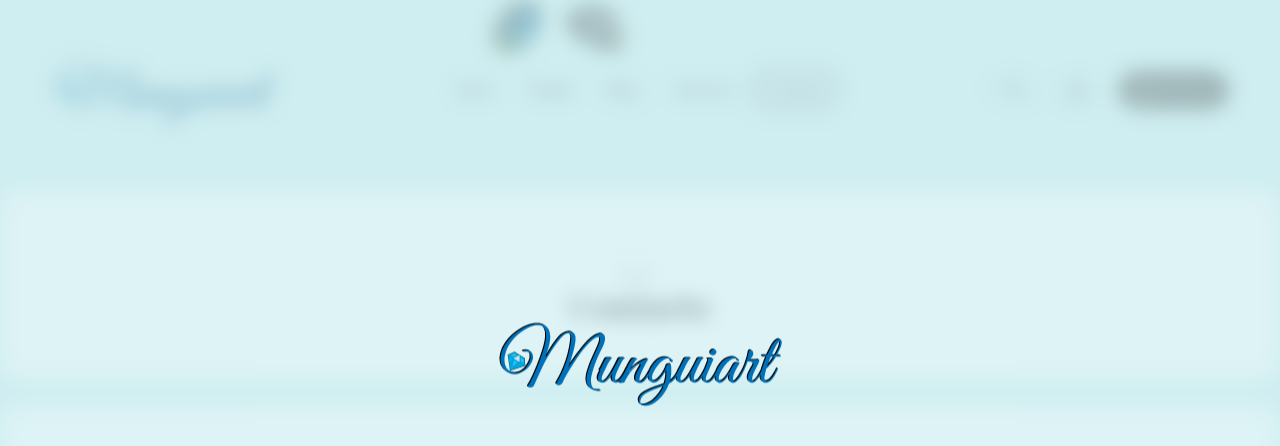

--- FILE ---
content_type: text/html; charset=UTF-8
request_url: https://www.munguiart.com/contacto/
body_size: 27230
content:
<!DOCTYPE html><html lang="es" ><head><script data-no-optimize="1">var litespeed_docref=sessionStorage.getItem("litespeed_docref");litespeed_docref&&(Object.defineProperty(document,"referrer",{get:function(){return litespeed_docref}}),sessionStorage.removeItem("litespeed_docref"));</script> <meta charset="UTF-8" /><meta name="viewport" content="width=device-width, initial-scale=1.0, maximum-scale=1.0, user-scalable=0"/><meta name='robots' content='index, follow, max-image-preview:large, max-snippet:-1, max-video-preview:-1' /><title>Contacto · Munguiart Jewels · Joyas en Alma</title><meta name="description" content="Contacto · Munguiart Jewels · Creamos tus joyas con el alma. Hechas a mano, artesanales y personalizadas donde aporta una energía especial y simbolismo único." /><link rel="canonical" href="https://www.munguiart.com/contacto/" /><meta property="og:locale" content="es_ES" /><meta property="og:type" content="article" /><meta property="og:title" content="Contacto · Munguiart Jewels · Joyas en Alma" /><meta property="og:description" content="Contacto · Munguiart Jewels · Creamos tus joyas con el alma. Hechas a mano, artesanales y personalizadas donde aporta una energía especial y simbolismo único." /><meta property="og:url" content="https://www.munguiart.com/contacto/" /><meta property="og:site_name" content="Munguiart Jewels · Joyas en Alma" /><meta property="article:publisher" content="https://www.facebook.com/almamunguiart" /><meta property="article:modified_time" content="2022-11-03T13:59:21+00:00" /><meta property="og:image" content="https://www.munguiart.com/wp-content/uploads/2020/06/Logo-portada-Munguiart-Joyas-en-alma.png" /><meta property="og:image:width" content="294" /><meta property="og:image:height" content="157" /><meta property="og:image:type" content="image/png" /><meta name="twitter:card" content="summary_large_image" /><meta name="twitter:site" content="@almamunguiart" /><meta name="twitter:label1" content="Tiempo de lectura" /><meta name="twitter:data1" content="1 minuto" /> <script type="application/ld+json" class="yoast-schema-graph">{"@context":"https://schema.org","@graph":[{"@type":"WebPage","@id":"https://www.munguiart.com/contacto/","url":"https://www.munguiart.com/contacto/","name":"Contacto · Munguiart Jewels · Joyas en Alma","isPartOf":{"@id":"https://www.munguiart.com/#website"},"datePublished":"2020-02-19T12:30:28+00:00","dateModified":"2022-11-03T13:59:21+00:00","description":"Contacto · Munguiart Jewels · Creamos tus joyas con el alma. Hechas a mano, artesanales y personalizadas donde aporta una energía especial y simbolismo único.","breadcrumb":{"@id":"https://www.munguiart.com/contacto/#breadcrumb"},"inLanguage":"es","potentialAction":[{"@type":"ReadAction","target":["https://www.munguiart.com/contacto/"]}]},{"@type":"BreadcrumbList","@id":"https://www.munguiart.com/contacto/#breadcrumb","itemListElement":[{"@type":"ListItem","position":1,"name":"Home","item":"https://www.munguiart.com/"},{"@type":"ListItem","position":2,"name":"Contacto"}]},{"@type":"WebSite","@id":"https://www.munguiart.com/#website","url":"https://www.munguiart.com/","name":"Munguiart Jewels · Joyas en Alma","description":"Munguiart es una marca donde con el alma creamos tus joyas personalizadas; son joyas de diseño exclusivo, cada una de las piezas aporta una energía especial y simbolismo  único.","publisher":{"@id":"https://www.munguiart.com/#organization"},"potentialAction":[{"@type":"SearchAction","target":{"@type":"EntryPoint","urlTemplate":"https://www.munguiart.com/?s={search_term_string}"},"query-input":{"@type":"PropertyValueSpecification","valueRequired":true,"valueName":"search_term_string"}}],"inLanguage":"es"},{"@type":"Organization","@id":"https://www.munguiart.com/#organization","name":"Munguiart","url":"https://www.munguiart.com/","logo":{"@type":"ImageObject","inLanguage":"es","@id":"https://www.munguiart.com/#/schema/logo/image/","url":"https://www.munguiart.com/wp-content/uploads/2020/06/Logo-portada-Munguiart-Joyas-en-alma.png","contentUrl":"https://www.munguiart.com/wp-content/uploads/2020/06/Logo-portada-Munguiart-Joyas-en-alma.png","width":294,"height":157,"caption":"Munguiart"},"image":{"@id":"https://www.munguiart.com/#/schema/logo/image/"},"sameAs":["https://www.facebook.com/almamunguiart","https://x.com/almamunguiart","https://www.instagram.com/almamunguiart","https://www.linkedin.com/company/almamunguiart","https://myspace.com/almamunguiart","https://es.pinterest.com/almamunguiart","https://www.youtube.com/channel/UCrnDgpQ6Nm4bDTzJu1l8xzw"]}]}</script> <link rel='dns-prefetch' href='//static.addtoany.com' /><link rel='dns-prefetch' href='//capi-automation.s3.us-east-2.amazonaws.com' /><link rel="alternate" type="application/rss+xml" title="Munguiart Jewels · Joyas en Alma &raquo; Feed" href="https://www.munguiart.com/feed/" /><link rel="alternate" type="application/rss+xml" title="Munguiart Jewels · Joyas en Alma &raquo; Feed de los comentarios" href="https://www.munguiart.com/comments/feed/" /><style id='wp-img-auto-sizes-contain-inline-css' type='text/css'>img:is([sizes=auto i],[sizes^="auto," i]){contain-intrinsic-size:3000px 1500px}
/*# sourceURL=wp-img-auto-sizes-contain-inline-css */</style><link data-optimized="2" rel="stylesheet" href="https://www.munguiart.com/wp-content/litespeed/css/75bc65475960884968399d13ce199405.css?ver=68c62" /><style id='global-styles-inline-css' type='text/css'>:root{--wp--preset--aspect-ratio--square: 1;--wp--preset--aspect-ratio--4-3: 4/3;--wp--preset--aspect-ratio--3-4: 3/4;--wp--preset--aspect-ratio--3-2: 3/2;--wp--preset--aspect-ratio--2-3: 2/3;--wp--preset--aspect-ratio--16-9: 16/9;--wp--preset--aspect-ratio--9-16: 9/16;--wp--preset--color--black: #000000;--wp--preset--color--cyan-bluish-gray: #abb8c3;--wp--preset--color--white: #ffffff;--wp--preset--color--pale-pink: #f78da7;--wp--preset--color--vivid-red: #cf2e2e;--wp--preset--color--luminous-vivid-orange: #ff6900;--wp--preset--color--luminous-vivid-amber: #fcb900;--wp--preset--color--light-green-cyan: #7bdcb5;--wp--preset--color--vivid-green-cyan: #00d084;--wp--preset--color--pale-cyan-blue: #8ed1fc;--wp--preset--color--vivid-cyan-blue: #0693e3;--wp--preset--color--vivid-purple: #9b51e0;--wp--preset--gradient--vivid-cyan-blue-to-vivid-purple: linear-gradient(135deg,rgb(6,147,227) 0%,rgb(155,81,224) 100%);--wp--preset--gradient--light-green-cyan-to-vivid-green-cyan: linear-gradient(135deg,rgb(122,220,180) 0%,rgb(0,208,130) 100%);--wp--preset--gradient--luminous-vivid-amber-to-luminous-vivid-orange: linear-gradient(135deg,rgb(252,185,0) 0%,rgb(255,105,0) 100%);--wp--preset--gradient--luminous-vivid-orange-to-vivid-red: linear-gradient(135deg,rgb(255,105,0) 0%,rgb(207,46,46) 100%);--wp--preset--gradient--very-light-gray-to-cyan-bluish-gray: linear-gradient(135deg,rgb(238,238,238) 0%,rgb(169,184,195) 100%);--wp--preset--gradient--cool-to-warm-spectrum: linear-gradient(135deg,rgb(74,234,220) 0%,rgb(151,120,209) 20%,rgb(207,42,186) 40%,rgb(238,44,130) 60%,rgb(251,105,98) 80%,rgb(254,248,76) 100%);--wp--preset--gradient--blush-light-purple: linear-gradient(135deg,rgb(255,206,236) 0%,rgb(152,150,240) 100%);--wp--preset--gradient--blush-bordeaux: linear-gradient(135deg,rgb(254,205,165) 0%,rgb(254,45,45) 50%,rgb(107,0,62) 100%);--wp--preset--gradient--luminous-dusk: linear-gradient(135deg,rgb(255,203,112) 0%,rgb(199,81,192) 50%,rgb(65,88,208) 100%);--wp--preset--gradient--pale-ocean: linear-gradient(135deg,rgb(255,245,203) 0%,rgb(182,227,212) 50%,rgb(51,167,181) 100%);--wp--preset--gradient--electric-grass: linear-gradient(135deg,rgb(202,248,128) 0%,rgb(113,206,126) 100%);--wp--preset--gradient--midnight: linear-gradient(135deg,rgb(2,3,129) 0%,rgb(40,116,252) 100%);--wp--preset--font-size--small: 13px;--wp--preset--font-size--medium: 20px;--wp--preset--font-size--large: 36px;--wp--preset--font-size--x-large: 42px;--wp--preset--spacing--20: 0.44rem;--wp--preset--spacing--30: 0.67rem;--wp--preset--spacing--40: 1rem;--wp--preset--spacing--50: 1.5rem;--wp--preset--spacing--60: 2.25rem;--wp--preset--spacing--70: 3.38rem;--wp--preset--spacing--80: 5.06rem;--wp--preset--shadow--natural: 6px 6px 9px rgba(0, 0, 0, 0.2);--wp--preset--shadow--deep: 12px 12px 50px rgba(0, 0, 0, 0.4);--wp--preset--shadow--sharp: 6px 6px 0px rgba(0, 0, 0, 0.2);--wp--preset--shadow--outlined: 6px 6px 0px -3px rgb(255, 255, 255), 6px 6px rgb(0, 0, 0);--wp--preset--shadow--crisp: 6px 6px 0px rgb(0, 0, 0);}:where(.is-layout-flex){gap: 0.5em;}:where(.is-layout-grid){gap: 0.5em;}body .is-layout-flex{display: flex;}.is-layout-flex{flex-wrap: wrap;align-items: center;}.is-layout-flex > :is(*, div){margin: 0;}body .is-layout-grid{display: grid;}.is-layout-grid > :is(*, div){margin: 0;}:where(.wp-block-columns.is-layout-flex){gap: 2em;}:where(.wp-block-columns.is-layout-grid){gap: 2em;}:where(.wp-block-post-template.is-layout-flex){gap: 1.25em;}:where(.wp-block-post-template.is-layout-grid){gap: 1.25em;}.has-black-color{color: var(--wp--preset--color--black) !important;}.has-cyan-bluish-gray-color{color: var(--wp--preset--color--cyan-bluish-gray) !important;}.has-white-color{color: var(--wp--preset--color--white) !important;}.has-pale-pink-color{color: var(--wp--preset--color--pale-pink) !important;}.has-vivid-red-color{color: var(--wp--preset--color--vivid-red) !important;}.has-luminous-vivid-orange-color{color: var(--wp--preset--color--luminous-vivid-orange) !important;}.has-luminous-vivid-amber-color{color: var(--wp--preset--color--luminous-vivid-amber) !important;}.has-light-green-cyan-color{color: var(--wp--preset--color--light-green-cyan) !important;}.has-vivid-green-cyan-color{color: var(--wp--preset--color--vivid-green-cyan) !important;}.has-pale-cyan-blue-color{color: var(--wp--preset--color--pale-cyan-blue) !important;}.has-vivid-cyan-blue-color{color: var(--wp--preset--color--vivid-cyan-blue) !important;}.has-vivid-purple-color{color: var(--wp--preset--color--vivid-purple) !important;}.has-black-background-color{background-color: var(--wp--preset--color--black) !important;}.has-cyan-bluish-gray-background-color{background-color: var(--wp--preset--color--cyan-bluish-gray) !important;}.has-white-background-color{background-color: var(--wp--preset--color--white) !important;}.has-pale-pink-background-color{background-color: var(--wp--preset--color--pale-pink) !important;}.has-vivid-red-background-color{background-color: var(--wp--preset--color--vivid-red) !important;}.has-luminous-vivid-orange-background-color{background-color: var(--wp--preset--color--luminous-vivid-orange) !important;}.has-luminous-vivid-amber-background-color{background-color: var(--wp--preset--color--luminous-vivid-amber) !important;}.has-light-green-cyan-background-color{background-color: var(--wp--preset--color--light-green-cyan) !important;}.has-vivid-green-cyan-background-color{background-color: var(--wp--preset--color--vivid-green-cyan) !important;}.has-pale-cyan-blue-background-color{background-color: var(--wp--preset--color--pale-cyan-blue) !important;}.has-vivid-cyan-blue-background-color{background-color: var(--wp--preset--color--vivid-cyan-blue) !important;}.has-vivid-purple-background-color{background-color: var(--wp--preset--color--vivid-purple) !important;}.has-black-border-color{border-color: var(--wp--preset--color--black) !important;}.has-cyan-bluish-gray-border-color{border-color: var(--wp--preset--color--cyan-bluish-gray) !important;}.has-white-border-color{border-color: var(--wp--preset--color--white) !important;}.has-pale-pink-border-color{border-color: var(--wp--preset--color--pale-pink) !important;}.has-vivid-red-border-color{border-color: var(--wp--preset--color--vivid-red) !important;}.has-luminous-vivid-orange-border-color{border-color: var(--wp--preset--color--luminous-vivid-orange) !important;}.has-luminous-vivid-amber-border-color{border-color: var(--wp--preset--color--luminous-vivid-amber) !important;}.has-light-green-cyan-border-color{border-color: var(--wp--preset--color--light-green-cyan) !important;}.has-vivid-green-cyan-border-color{border-color: var(--wp--preset--color--vivid-green-cyan) !important;}.has-pale-cyan-blue-border-color{border-color: var(--wp--preset--color--pale-cyan-blue) !important;}.has-vivid-cyan-blue-border-color{border-color: var(--wp--preset--color--vivid-cyan-blue) !important;}.has-vivid-purple-border-color{border-color: var(--wp--preset--color--vivid-purple) !important;}.has-vivid-cyan-blue-to-vivid-purple-gradient-background{background: var(--wp--preset--gradient--vivid-cyan-blue-to-vivid-purple) !important;}.has-light-green-cyan-to-vivid-green-cyan-gradient-background{background: var(--wp--preset--gradient--light-green-cyan-to-vivid-green-cyan) !important;}.has-luminous-vivid-amber-to-luminous-vivid-orange-gradient-background{background: var(--wp--preset--gradient--luminous-vivid-amber-to-luminous-vivid-orange) !important;}.has-luminous-vivid-orange-to-vivid-red-gradient-background{background: var(--wp--preset--gradient--luminous-vivid-orange-to-vivid-red) !important;}.has-very-light-gray-to-cyan-bluish-gray-gradient-background{background: var(--wp--preset--gradient--very-light-gray-to-cyan-bluish-gray) !important;}.has-cool-to-warm-spectrum-gradient-background{background: var(--wp--preset--gradient--cool-to-warm-spectrum) !important;}.has-blush-light-purple-gradient-background{background: var(--wp--preset--gradient--blush-light-purple) !important;}.has-blush-bordeaux-gradient-background{background: var(--wp--preset--gradient--blush-bordeaux) !important;}.has-luminous-dusk-gradient-background{background: var(--wp--preset--gradient--luminous-dusk) !important;}.has-pale-ocean-gradient-background{background: var(--wp--preset--gradient--pale-ocean) !important;}.has-electric-grass-gradient-background{background: var(--wp--preset--gradient--electric-grass) !important;}.has-midnight-gradient-background{background: var(--wp--preset--gradient--midnight) !important;}.has-small-font-size{font-size: var(--wp--preset--font-size--small) !important;}.has-medium-font-size{font-size: var(--wp--preset--font-size--medium) !important;}.has-large-font-size{font-size: var(--wp--preset--font-size--large) !important;}.has-x-large-font-size{font-size: var(--wp--preset--font-size--x-large) !important;}
/*# sourceURL=global-styles-inline-css */</style><style id='classic-theme-styles-inline-css' type='text/css'>/*! This file is auto-generated */
.wp-block-button__link{color:#fff;background-color:#32373c;border-radius:9999px;box-shadow:none;text-decoration:none;padding:calc(.667em + 2px) calc(1.333em + 2px);font-size:1.125em}.wp-block-file__button{background:#32373c;color:#fff;text-decoration:none}
/*# sourceURL=/wp-includes/css/classic-themes.min.css */</style><style id='woocommerce-inline-inline-css' type='text/css'>.woocommerce form .form-row .required { visibility: visible; }
/*# sourceURL=woocommerce-inline-inline-css */</style><style id='xstore-icons-font-inline-css' type='text/css'>@font-face {
				  font-family: 'xstore-icons';
				  src:
				    url('https://www.munguiart.com/wp-content/themes/xstore/fonts/xstore-icons-light.ttf') format('truetype'),
				    url('https://www.munguiart.com/wp-content/themes/xstore/fonts/xstore-icons-light.woff2') format('woff2'),
				    url('https://www.munguiart.com/wp-content/themes/xstore/fonts/xstore-icons-light.woff') format('woff'),
				    url('https://www.munguiart.com/wp-content/themes/xstore/fonts/xstore-icons-light.svg#xstore-icons') format('svg');
				  font-weight: normal;
				  font-style: normal;
				  font-display: swap;
				}
/*# sourceURL=xstore-icons-font-inline-css */</style> <script type="text/template" id="tmpl-variation-template"><div class="woocommerce-variation-description">{{{ data.variation.variation_description }}}</div>
	<div class="woocommerce-variation-price">{{{ data.variation.price_html }}}</div>
	<div class="woocommerce-variation-availability">{{{ data.variation.availability_html }}}</div></script> <script type="text/template" id="tmpl-unavailable-variation-template"><p role="alert">Lo siento, este producto no está disponible. Por favor, elige otra combinación.</p></script> <script id="addtoany-core-js-before" type="litespeed/javascript">window.a2a_config=window.a2a_config||{};a2a_config.callbacks=[];a2a_config.overlays=[];a2a_config.templates={};a2a_localize={Share:"Compartir",Save:"Guardar",Subscribe:"Suscribir",Email:"Correo electrónico",Bookmark:"Marcador",ShowAll:"Mostrar todo",ShowLess:"Mostrar menos",FindServices:"Encontrar servicio(s)",FindAnyServiceToAddTo:"Encuentra al instante cualquier servicio para añadir a",PoweredBy:"Funciona con",ShareViaEmail:"Compartir por correo electrónico",SubscribeViaEmail:"Suscribirse a través de correo electrónico",BookmarkInYourBrowser:"Añadir a marcadores de tu navegador",BookmarkInstructions:"Presiona «Ctrl+D» o «\u2318+D» para añadir esta página a marcadores",AddToYourFavorites:"Añadir a tus favoritos",SendFromWebOrProgram:"Enviar desde cualquier dirección o programa de correo electrónico ",EmailProgram:"Programa de correo electrónico",More:"Más&#8230;",ThanksForSharing:"¡Gracias por compartir!",ThanksForFollowing:"¡Gracias por seguirnos!"};a2a_config.icon_color="transparent,#054477"</script> <script type="text/javascript" defer src="https://static.addtoany.com/menu/page.js" id="addtoany-core-js"></script> <script type="litespeed/javascript" data-src="https://www.munguiart.com/wp-includes/js/jquery/jquery.min.js" id="jquery-core-js"></script> <script id="cookie-law-info-js-extra" type="litespeed/javascript">var Cli_Data={"nn_cookie_ids":[],"cookielist":[],"non_necessary_cookies":[],"ccpaEnabled":"","ccpaRegionBased":"","ccpaBarEnabled":"","strictlyEnabled":["necessary","obligatoire"],"ccpaType":"gdpr","js_blocking":"","custom_integration":"","triggerDomRefresh":"","secure_cookies":""};var cli_cookiebar_settings={"animate_speed_hide":"500","animate_speed_show":"500","background":"#53c7e0","border":"#b1a6a6c2","border_on":"","button_1_button_colour":"#054477","button_1_button_hover":"#04365f","button_1_link_colour":"#fff","button_1_as_button":"1","button_1_new_win":"","button_2_button_colour":"#333","button_2_button_hover":"#292929","button_2_link_colour":"#ffffff","button_2_as_button":"","button_2_hidebar":"","button_3_button_colour":"#000","button_3_button_hover":"#000000","button_3_link_colour":"#fff","button_3_as_button":"1","button_3_new_win":"","button_4_button_colour":"#000","button_4_button_hover":"#000000","button_4_link_colour":"#62a329","button_4_as_button":"1","button_7_button_colour":"#61a229","button_7_button_hover":"#4e8221","button_7_link_colour":"#fff","button_7_as_button":"1","button_7_new_win":"","font_family":"inherit","header_fix":"","notify_animate_hide":"1","notify_animate_show":"","notify_div_id":"#cookie-law-info-bar","notify_position_horizontal":"right","notify_position_vertical":"bottom","scroll_close":"","scroll_close_reload":"","accept_close_reload":"","reject_close_reload":"","showagain_tab":"","showagain_background":"#fff","showagain_border":"#000","showagain_div_id":"#cookie-law-info-again","showagain_x_position":"100px","text":"#ffffff","show_once_yn":"","show_once":"10000","logging_on":"","as_popup":"","popup_overlay":"1","bar_heading_text":"","cookie_bar_as":"banner","popup_showagain_position":"bottom-right","widget_position":"left"};var log_object={"ajax_url":"https://www.munguiart.com/wp-admin/admin-ajax.php"}</script> <script id="wc-add-to-cart-js-extra" type="litespeed/javascript">var wc_add_to_cart_params={"ajax_url":"/wp-admin/admin-ajax.php","wc_ajax_url":"/?wc-ajax=%%endpoint%%","i18n_view_cart":"Ver carrito","cart_url":"https://www.munguiart.com/carrito/","is_cart":"","cart_redirect_after_add":"yes"}</script> <script id="woocommerce-js-extra" type="litespeed/javascript">var woocommerce_params={"ajax_url":"/wp-admin/admin-ajax.php","wc_ajax_url":"/?wc-ajax=%%endpoint%%","i18n_password_show":"Mostrar contrase\u00f1a","i18n_password_hide":"Ocultar contrase\u00f1a"}</script> <script id="wp-util-js-extra" type="litespeed/javascript">var _wpUtilSettings={"ajax":{"url":"/wp-admin/admin-ajax.php"}}</script> <script id="wc-add-to-cart-variation-js-extra" type="litespeed/javascript">var wc_add_to_cart_variation_params={"wc_ajax_url":"/?wc-ajax=%%endpoint%%","i18n_no_matching_variations_text":"Lo siento, no hay productos que igualen tu selecci\u00f3n. Por favor, escoge una combinaci\u00f3n diferente.","i18n_make_a_selection_text":"Elige las opciones del producto antes de a\u00f1adir este producto a tu carrito.","i18n_unavailable_text":"Lo siento, este producto no est\u00e1 disponible. Por favor, elige otra combinaci\u00f3n.","i18n_reset_alert_text":"Se ha restablecido tu selecci\u00f3n. Por favor, elige alguna opci\u00f3n del producto antes de poder a\u00f1adir este producto a tu carrito."}</script> <script></script><link rel="https://api.w.org/" href="https://www.munguiart.com/wp-json/" /><link rel="alternate" title="JSON" type="application/json" href="https://www.munguiart.com/wp-json/wp/v2/pages/81" /><link rel="EditURI" type="application/rsd+xml" title="RSD" href="https://www.munguiart.com/xmlrpc.php?rsd" /><meta name="generator" content="WordPress 6.9" /><meta name="generator" content="WooCommerce 10.4.3" /><link rel='shortlink' href='https://www.munguiart.com/?p=81' />
 <script type="litespeed/javascript" data-src="https://www.googletagmanager.com/gtag/js?id=UA-172658182-1"></script> <script type="litespeed/javascript">window.dataLayer=window.dataLayer||[];function gtag(){dataLayer.push(arguments)}
gtag('js',new Date());gtag('config','UA-172658182-1')</script>  <script type="litespeed/javascript">!function(f,b,e,v,n,t,s){if(f.fbq)return;n=f.fbq=function(){n.callMethod?n.callMethod.apply(n,arguments):n.queue.push(arguments)};if(!f._fbq)f._fbq=n;n.push=n;n.loaded=!0;n.version='2.0';n.queue=[];t=b.createElement(e);t.async=!0;t.src=v;s=b.getElementsByTagName(e)[0];s.parentNode.insertBefore(t,s)}(window,document,'script','https://connect.facebook.net/en_US/fbevents.js');fbq('init','572271036767179');fbq('track','PageView')</script> <noscript><img height="1" width="1" style="display:none"
src="https://www.facebook.com/tr?id=572271036767179&ev=PageView&noscript=1"
/></noscript><meta name="p:domain_verify" content="6f80332bf81ea05a627f8bb4fead1ed0"/><link rel="prefetch" as="font" href="https://www.munguiart.com/wp-content/themes/xstore/fonts/xstore-icons-light.woff?v=9.6.3" type="font/woff"><link rel="prefetch" as="font" href="https://www.munguiart.com/wp-content/themes/xstore/fonts/xstore-icons-light.woff2?v=9.6.3" type="font/woff2">
<noscript><style>.woocommerce-product-gallery{ opacity: 1 !important; }</style></noscript> <script  type="litespeed/javascript">!function(f,b,e,v,n,t,s){if(f.fbq)return;n=f.fbq=function(){n.callMethod?n.callMethod.apply(n,arguments):n.queue.push(arguments)};if(!f._fbq)f._fbq=n;n.push=n;n.loaded=!0;n.version='2.0';n.queue=[];t=b.createElement(e);t.async=!0;t.src=v;s=b.getElementsByTagName(e)[0];s.parentNode.insertBefore(t,s)}(window,document,'script','https://connect.facebook.net/en_US/fbevents.js')</script>  <script  type="litespeed/javascript">fbq('init','572271036767179',{},{"agent":"woocommerce_0-10.4.3-3.5.15"});document.addEventListener('DOMContentLiteSpeedLoaded',function(){document.body.insertAdjacentHTML('beforeend','<div class=\"wc-facebook-pixel-event-placeholder\"></div>')},!1)</script> <meta name="generator" content="Powered by WPBakery Page Builder - drag and drop page builder for WordPress."/><style data-type="vc_custom-css">.wpcf7 textarea,
.wpcf7 input[type="text"],
.wpcf7 input[type="email"] {
    font-size: 13px !important;
}</style><meta name="generator" content="Powered by Slider Revolution 6.7.39 - responsive, Mobile-Friendly Slider Plugin for WordPress with comfortable drag and drop interface." /><link rel="icon" href="https://www.munguiart.com/wp-content/uploads/2020/06/cropped-Logo-Munguiart-Joyas-en-alma-32x32.png" sizes="32x32" /><link rel="icon" href="https://www.munguiart.com/wp-content/uploads/2020/06/cropped-Logo-Munguiart-Joyas-en-alma-192x192.png" sizes="192x192" /><link rel="apple-touch-icon" href="https://www.munguiart.com/wp-content/uploads/2020/06/cropped-Logo-Munguiart-Joyas-en-alma-180x180.png" /><meta name="msapplication-TileImage" content="https://www.munguiart.com/wp-content/uploads/2020/06/cropped-Logo-Munguiart-Joyas-en-alma-270x270.png" /> <script type="litespeed/javascript">function setREVStartSize(e){window.RSIW=window.RSIW===undefined?window.innerWidth:window.RSIW;window.RSIH=window.RSIH===undefined?window.innerHeight:window.RSIH;try{var pw=document.getElementById(e.c).parentNode.offsetWidth,newh;pw=pw===0||isNaN(pw)||(e.l=="fullwidth"||e.layout=="fullwidth")?window.RSIW:pw;e.tabw=e.tabw===undefined?0:parseInt(e.tabw);e.thumbw=e.thumbw===undefined?0:parseInt(e.thumbw);e.tabh=e.tabh===undefined?0:parseInt(e.tabh);e.thumbh=e.thumbh===undefined?0:parseInt(e.thumbh);e.tabhide=e.tabhide===undefined?0:parseInt(e.tabhide);e.thumbhide=e.thumbhide===undefined?0:parseInt(e.thumbhide);e.mh=e.mh===undefined||e.mh==""||e.mh==="auto"?0:parseInt(e.mh,0);if(e.layout==="fullscreen"||e.l==="fullscreen")
newh=Math.max(e.mh,window.RSIH);else{e.gw=Array.isArray(e.gw)?e.gw:[e.gw];for(var i in e.rl)if(e.gw[i]===undefined||e.gw[i]===0)e.gw[i]=e.gw[i-1];e.gh=e.el===undefined||e.el===""||(Array.isArray(e.el)&&e.el.length==0)?e.gh:e.el;e.gh=Array.isArray(e.gh)?e.gh:[e.gh];for(var i in e.rl)if(e.gh[i]===undefined||e.gh[i]===0)e.gh[i]=e.gh[i-1];var nl=new Array(e.rl.length),ix=0,sl;e.tabw=e.tabhide>=pw?0:e.tabw;e.thumbw=e.thumbhide>=pw?0:e.thumbw;e.tabh=e.tabhide>=pw?0:e.tabh;e.thumbh=e.thumbhide>=pw?0:e.thumbh;for(var i in e.rl)nl[i]=e.rl[i]<window.RSIW?0:e.rl[i];sl=nl[0];for(var i in nl)if(sl>nl[i]&&nl[i]>0){sl=nl[i];ix=i}
var m=pw>(e.gw[ix]+e.tabw+e.thumbw)?1:(pw-(e.tabw+e.thumbw))/(e.gw[ix]);newh=(e.gh[ix]*m)+(e.tabh+e.thumbh)}
var el=document.getElementById(e.c);if(el!==null&&el)el.style.height=newh+"px";el=document.getElementById(e.c+"_wrapper");if(el!==null&&el){el.style.height=newh+"px";el.style.display="block"}}catch(e){console.log("Failure at Presize of Slider:"+e)}}</script> <style type="text/css" id="wp-custom-css">/* Inicio ocultar descripción de categorías de productos y entradas y visualizar la descripción de abajo del contenido en las categorías de los productos */
div.term-description { display:none; }
div.term-description.et_second-description { display:inherit; }
div.blog-category-description { display:none; }
/* Fin ocultar descripción de categorías de productos y entradas y visualizar la descripción de abajo del contenido en las categorías de los productos */</style><style id="kirki-inline-styles"></style><style type="text/css" class="et_custom-css">.btn-checkout:hover,.btn-view-wishlist:hover{opacity:1 !important}.page-heading{margin-bottom:25px}body>.et-loader{background-color:rgba(207,238,241,0.7)}body:not(.et-preloader-hide) .template-container{filter:blur(10px)}.et_b_header-account.login-link .et-facebook-login-button,.et_b_header-account.login-link .button,.et_element .btn-checkout,.et_element .btn-view-wishlist,.checkout-button,.form-row.place-order .button,.button,.btn,input[type="submit"],form button{font-size:1.14rem;height:auto}.et_b_header-account.login-link .et-facebook-login-button,.et_b_header-account.login-link .button{line-height:1 !important}.et_b_header-account.login-link .et-facebook-login-button,.et_b_header-account.login-link .button,.et_element .btn-checkout,.et_element .btn-view-wishlist{padding:10px}.read-more.btn,.btn.medium{font-size:1.14rem}.content-page,.page-content,.page-heading .container{background-color:white;border-radius:20px}.page-heading .container{padding:75px 0 55px 0}.page-heading{margin-bottom:-30px}.wpb_content_element a:not(:hover){color:#044474}.wpb_content_element p>a{text-decoration:underline}.products-loop .type-product{padding-top:15px}.products-loop .product,.swiper-container .product-slide{transition:all .2s ease-in-out}.products-loop .product:hover,.carousel-area .product-slide:hover{box-shadow:0 0 10px 3px rgba(0,0,0,.1);z-index:2;transform:translateY(-5px);border-radius:5px}.products-slider{padding:10px 12px 0}.single-product-builder .page-heading .a-center{text-align:start}.et-mailchimp input[type="submit"]{border-radius:0 21px 21px 0}.et-mailchimp.classic-button input[type="submit"]{background:#222}.et-mailchimp input[type="email"]{border-radius:21px 0 0 21px;height:44px}@media only screen and (min-width:1200px){.content-page,.page-content{padding:75px 115px}}@media only screen and (max-width:992px){.content-page,.page-heading .container{max-width:calc(100% - 30px)}.single-post .content-page,.single-post .page-heading .container{max-width:100%;padding:15px}}.page-heading,.breadcrumb-trail{margin-bottom:var(--page-heading-margin-bottom,25px)}.breadcrumb-trail .page-heading{background-color:transparent}.swiper-custom-right:not(.et-swiper-elementor-nav),.swiper-custom-left:not(.et-swiper-elementor-nav){background:transparent !important}@media only screen and (max-width:1430px){.swiper-custom-left,.middle-inside .swiper-entry .swiper-button-prev,.middle-inside.swiper-entry .swiper-button-prev{left:-15px}.swiper-custom-right,.middle-inside .swiper-entry .swiper-button-next,.middle-inside.swiper-entry .swiper-button-next{right:-15px}.middle-inbox .swiper-entry .swiper-button-prev,.middle-inbox.swiper-entry .swiper-button-prev{left:8px}.middle-inbox .swiper-entry .swiper-button-next,.middle-inbox.swiper-entry .swiper-button-next{right:8px}.swiper-entry:hover .swiper-custom-left,.middle-inside .swiper-entry:hover .swiper-button-prev,.middle-inside.swiper-entry:hover .swiper-button-prev{left:-5px}.swiper-entry:hover .swiper-custom-right,.middle-inside .swiper-entry:hover .swiper-button-next,.middle-inside.swiper-entry:hover .swiper-button-next{right:-5px}.middle-inbox .swiper-entry:hover .swiper-button-prev,.middle-inbox.swiper-entry:hover .swiper-button-prev{left:5px}.middle-inbox .swiper-entry:hover .swiper-button-next,.middle-inbox.swiper-entry:hover .swiper-button-next{right:5px}}@media only screen and (max-width:992px){.header-wrapper,.site-header-vertical{display:none}}@media only screen and (min-width:993px){.mobile-header-wrapper{display:none}}.swiper-container{width:auto}.content-product .product-content-image img,.category-grid img,.categoriesCarousel .category-grid img{width:100%}.etheme-elementor-slider:not(.swiper-container-initialized,.swiper-initialized) .swiper-slide{max-width:calc(100% / var(--slides-per-view,4))}.etheme-elementor-slider[data-animation]:not(.swiper-container-initialized,.swiper-initialized,[data-animation=slide],[data-animation=coverflow]) .swiper-slide{max-width:100%}body:not([data-elementor-device-mode]) .etheme-elementor-off-canvas__container{transition:none;opacity:0;visibility:hidden;position:fixed}</style><style type="text/css" data-type="vc_shortcodes-default-css">.vc_do_custom_heading{margin-bottom:0.625rem;margin-top:0;}</style><style type="text/css" data-type="vc_shortcodes-custom-css">.vc_custom_1582988477866{padding-bottom: 30px !important;}.vc_custom_1583856770311{margin-bottom: 2vw !important;}.vc_custom_1582987642878{margin-right: 4vw !important;padding-top: 5vw !important;padding-bottom: 5vw !important;background-image: url(https://www.munguiart.com/wp-content/uploads/2020/02/bg-leaf.jpg?id=223.webp) !important;background-position: 0 0 !important;background-repeat: no-repeat !important;}.vc_custom_1594726602978{margin-bottom: 40px !important;}.vc_custom_1594726643721{padding-right: 2vw !important;padding-left: 2vw !important;}</style><noscript><style>.wpb_animate_when_almost_visible { opacity: 1; }</style></noscript><style type="text/css" data-type="et_vc_shortcodes-custom-css">@media only screen and (max-width: 1199px) and (min-width: 769px) { div.et-md-no-bg { background-image: none !important; } }@media only screen and (max-width: 768px) and (min-width: 480px) { div.et-sm-no-bg { background-image: none !important; } }@media only screen and (max-width: 480px) {div.et-xs-no-bg { background-image: none !important; }}</style><style id='xstore-inline-css-inline-css' type='text/css'>.follow-882 a i{color:#000000!important} .follow-882 a:hover i{color:#044475!important}
.vc_custom_1583943953619{background-image: url(https://www.munguiart.com/wp-content/uploads/2020/02/footer-bg.jpg?id=92.webp) !important;background-position: center !important;background-repeat: no-repeat !important;background-size: cover !important;}.vc_custom_1583944120414{padding-right: 3vw !important;padding-left: 3vw !important;}.vc_custom_1582480204412{margin-bottom: 15px !important;}.vc_custom_1582480302488{margin-top: 10px !important;margin-bottom: 40px !important;}.vc_custom_1583944000767{margin-bottom: 40px !important;padding-right: 7px !important;padding-left: 7px !important;}.vc_custom_1582480210258{margin-bottom: 40px !important;}
/*# sourceURL=xstore-inline-css-inline-css */</style><style id='xstore-inline-tablet-css-inline-css' type='text/css'>@media only screen and (max-width: 992px) {
}
/*# sourceURL=xstore-inline-tablet-css-inline-css */</style><style id='xstore-inline-mobile-css-inline-css' type='text/css'>@media only screen and (max-width: 767px) {
}
/*# sourceURL=xstore-inline-mobile-css-inline-css */</style><style id='rs-plugin-settings-inline-css' type='text/css'>#rs-demo-id {}
/*# sourceURL=rs-plugin-settings-inline-css */</style></head><body class="wp-singular page-template-default page page-id-81 wp-theme-xstore wp-child-theme-xstore-child theme-xstore woocommerce-no-js et_cart-type-2 et_b_dt_header-not-overlap et_b_mob_header-not-overlap breadcrumbs-type-default wide et-preloader-on et-catalog-off  et-enable-swatch wpb-js-composer js-comp-ver-8.7.2 vc_responsive" data-mode="light"><div class="et-loader"><img data-lazyloaded="1" src="[data-uri]" width="294" height="157" class="et-loader-img" data-src="https://www.munguiart.com/wp-content/uploads/2020/06/Logo-portada-Munguiart-Joyas-en-alma.png" alt="et-loader"></div><div class="template-container"><div class="template-content"><div class="page-wrapper"><header id="header" class="site-header sticky"  data-type="smart"><div class="header-wrapper"><div class="header-main-wrapper sticky"><div class="header-main" data-title="Header main"><div class="et-row-container"><div class="et-wrap-columns flex align-items-center"><div class="et_column et_col-xs-3 et_col-xs-offset-0"><div class="et_element et_b_header-logo align-start mob-align-center et_element-top-level" >
<a href="https://www.munguiart.com">
<span><img data-lazyloaded="1" src="[data-uri]" width="294" height="157" data-src="https://www.munguiart.com/wp-content/uploads/2020/06/Logo-portada-Munguiart-Joyas-en-alma.png" class="et_b_header-logo-img" alt="Logo portada - Munguiart Jewels · Joyas en Alma" decoding="async" data-srcset="https://www.munguiart.com/wp-content/uploads/2020/06/Logo-portada-Munguiart-Joyas-en-alma.png 294w, https://www.munguiart.com/wp-content/uploads/2020/06/Logo-portada-Munguiart-Joyas-en-alma-1x1.png 1w, https://www.munguiart.com/wp-content/uploads/2020/06/Logo-portada-Munguiart-Joyas-en-alma-10x5.png.webp 10w" data-sizes="(max-width: 294px) 100vw, 294px" /></span><span class="fixed"><img data-lazyloaded="1" src="[data-uri]" width="294" height="157" data-src="https://www.munguiart.com/wp-content/uploads/2020/06/Logo-portada-Munguiart-Joyas-en-alma.png" class="et_b_header-logo-img" alt="Logo portada - Munguiart Jewels · Joyas en Alma" decoding="async" data-srcset="https://www.munguiart.com/wp-content/uploads/2020/06/Logo-portada-Munguiart-Joyas-en-alma.png 294w, https://www.munguiart.com/wp-content/uploads/2020/06/Logo-portada-Munguiart-Joyas-en-alma-1x1.png 1w, https://www.munguiart.com/wp-content/uploads/2020/06/Logo-portada-Munguiart-Joyas-en-alma-10x5.png.webp 10w" data-sizes="(max-width: 294px) 100vw, 294px" /></span>
</a></div></div><div class="et_column et_col-xs-6 et_col-xs-offset-0 pos-static"><div class="et_element et_b_header-menu header-main-menu flex align-items-center menu-items-custom  justify-content-center et_element-top-level" ><div class="menu-main-container"><ul id="menu-main-menu" class="menu"><li id="menu-item-591" class="menu-item menu-item-type-post_type menu-item-object-page menu-item-home menu-item-591 item-level-0 item-design-dropdown"><a href="https://www.munguiart.com/" class="item-link">Inicio</a></li><li id="menu-item-482" class="menu-item menu-item-type-post_type menu-item-object-page menu-item-482 item-level-0 item-design-dropdown"><a href="https://www.munguiart.com/tienda/" class="item-link">Tienda</a></li><li id="menu-item-479" class="menu-item menu-item-type-post_type menu-item-object-page menu-item-479 item-level-0 item-design-dropdown"><a href="https://www.munguiart.com/blog/" class="item-link">Blog</a></li><li id="menu-item-480" class="menu-item menu-item-type-post_type menu-item-object-page menu-item-480 item-level-0 item-design-dropdown"><a href="https://www.munguiart.com/sobre-mi/" class="item-link">Sobre mí</a></li><li id="menu-item-481" class="menu-item menu-item-type-post_type menu-item-object-page current-menu-item page_item page-item-81 current_page_item menu-item-481 item-level-0 item-design-dropdown"><a href="https://www.munguiart.com/contacto/" class="item-link">Contacto</a></li></ul></div></div></div><div class="et_column et_col-xs-3 et_col-xs-offset-0 pos-static"><style>.connect-block-element-dPR8i {
                    --connect-block-space: 5px;
                    margin: 0 -5px;
                }
                .et_element.connect-block-element-dPR8i > div,
                .et_element.connect-block-element-dPR8i > form.cart,
                .et_element.connect-block-element-dPR8i > .price {
                    margin: 0 5px;
                }
                                    .et_element.connect-block-element-dPR8i > .et_b_header-widget > div, 
                    .et_element.connect-block-element-dPR8i > .et_b_header-widget > ul {
                        margin-left: 5px;
                        margin-right: 5px;
                    }
                    .et_element.connect-block-element-dPR8i .widget_nav_menu .menu > li > a {
                        margin: 0 5px                    }
/*                    .et_element.connect-block-element-dPR8i .widget_nav_menu .menu .menu-item-has-children > a:after {
                        right: 5px;
                    }*/</style><div class="et_element et_connect-block flex flex-row connect-block-element-dPR8i align-items-center justify-content-end"><div class="et_element et_b_header-html_block header-html_block1" ><div class="gtranslate_wrapper" id="gt-wrapper-77855678"></div></div><span class="et_connect-block-sep"></span><div class="et_element et_b_header-search flex align-items-center   et-content-right justify-content-center mob-justify-content-center et_element-top-level et-content-dropdown" >
<span class="flex et_b_search-icon ">
<span class="et_b-icon"><svg xmlns="http://www.w3.org/2000/svg" width="1em" height="1em" fill="currentColor" viewBox="0 0 24 24"><path d="M23.784 22.8l-6.168-6.144c1.584-1.848 2.448-4.176 2.448-6.576 0-5.52-4.488-10.032-10.032-10.032-5.52 0-10.008 4.488-10.008 10.008s4.488 10.032 10.032 10.032c2.424 0 4.728-0.864 6.576-2.472l6.168 6.144c0.144 0.144 0.312 0.216 0.48 0.216s0.336-0.072 0.456-0.192c0.144-0.12 0.216-0.288 0.24-0.48 0-0.192-0.072-0.384-0.192-0.504zM18.696 10.080c0 4.752-3.888 8.64-8.664 8.64-4.752 0-8.64-3.888-8.64-8.664 0-4.752 3.888-8.64 8.664-8.64s8.64 3.888 8.64 8.664z"></path></svg></span>        </span><form action="https://www.munguiart.com/" role="search" data-min="3" data-per-page="100"
class="ajax-search-form  ajax-with-suggestions input-icon  et-mini-content" method="get"><div class="input-row flex align-items-center et-overflow-hidden" data-search-mode="dark">
<label class="screen-reader-text" for="et_b-header-search-input-17">Search input</label>
<input type="text" value=""
placeholder="Buscar..." autocomplete="off" class="form-control" id="et_b-header-search-input-17" name="s">
<input type="hidden" name="post_type" value="product">
<input type="hidden" name="et_search" value="true">
<span class="buttons-wrapper flex flex-nowrap pos-relative">
<span class="clear flex-inline justify-content-center align-items-center pointer">
<span class="et_b-icon">
<svg xmlns="http://www.w3.org/2000/svg" width=".7em" height=".7em" viewBox="0 0 24 24"><path d="M13.056 12l10.728-10.704c0.144-0.144 0.216-0.336 0.216-0.552 0-0.192-0.072-0.384-0.216-0.528-0.144-0.12-0.336-0.216-0.528-0.216 0 0 0 0 0 0-0.192 0-0.408 0.072-0.528 0.216l-10.728 10.728-10.704-10.728c-0.288-0.288-0.768-0.288-1.056 0-0.168 0.144-0.24 0.336-0.24 0.528 0 0.216 0.072 0.408 0.216 0.552l10.728 10.704-10.728 10.704c-0.144 0.144-0.216 0.336-0.216 0.552s0.072 0.384 0.216 0.528c0.288 0.288 0.768 0.288 1.056 0l10.728-10.728 10.704 10.704c0.144 0.144 0.336 0.216 0.528 0.216s0.384-0.072 0.528-0.216c0.144-0.144 0.216-0.336 0.216-0.528s-0.072-0.384-0.216-0.528l-10.704-10.704z"></path></svg>
</span>
</span>
<button type="submit" class="search-button flex justify-content-center align-items-center pointer" aria-label="Search button">
<span class="et_b-loader"></span>
<svg xmlns="http://www.w3.org/2000/svg" width="1em" height="1em" fill="currentColor" viewBox="0 0 24 24"><path d="M23.784 22.8l-6.168-6.144c1.584-1.848 2.448-4.176 2.448-6.576 0-5.52-4.488-10.032-10.032-10.032-5.52 0-10.008 4.488-10.008 10.008s4.488 10.032 10.032 10.032c2.424 0 4.728-0.864 6.576-2.472l6.168 6.144c0.144 0.144 0.312 0.216 0.48 0.216s0.336-0.072 0.456-0.192c0.144-0.12 0.216-0.288 0.24-0.48 0-0.192-0.072-0.384-0.192-0.504zM18.696 10.080c0 4.752-3.888 8.64-8.664 8.64-4.752 0-8.64-3.888-8.64-8.664 0-4.752 3.888-8.64 8.664-8.64s8.64 3.888 8.64 8.664z"></path></svg>                    <span class="screen-reader-text">Search</span></button>
</span></div><div class="ajax-results-wrapper"></div></form></div>
<span class="et_connect-block-sep"></span><div class="et_element et_b_header-account flex align-items-center  login-link account-type1 et-content-right et-content-dropdown et-content-toTop et_element-top-level" >
<a href="https://www.munguiart.com/mi-cuenta/"
class=" flex full-width align-items-center  justify-content-start mob-justify-content-end currentColor">
<span class="flex-inline justify-content-center align-items-center flex-wrap"><span class="et_b-icon">
<svg xmlns="http://www.w3.org/2000/svg" width="1em" height="1em" viewBox="0 0 24 24"><path d="M16.848 12.168c1.56-1.32 2.448-3.216 2.448-5.232 0-3.768-3.072-6.84-6.84-6.84s-6.864 3.072-6.864 6.84c0 2.016 0.888 3.912 2.448 5.232-4.080 1.752-6.792 6.216-6.792 11.136 0 0.36 0.288 0.672 0.672 0.672h21.072c0.36 0 0.672-0.288 0.672-0.672-0.024-4.92-2.76-9.384-6.816-11.136zM12.432 1.44c3.048 0 5.52 2.472 5.52 5.52 0 1.968-1.056 3.792-2.76 4.776l-0.048 0.024c0 0 0 0-0.024 0-0.048 0.024-0.096 0.048-0.144 0.096h-0.024c-0.792 0.408-1.632 0.624-2.544 0.624-3.048 0-5.52-2.472-5.52-5.52s2.52-5.52 5.544-5.52zM9.408 13.056c0.96 0.48 1.968 0.72 3.024 0.72s2.064-0.24 3.024-0.72c3.768 1.176 6.576 5.088 6.816 9.552h-19.68c0.264-4.44 3.048-8.376 6.816-9.552z"></path></svg>					</span>
</span>
</a><div class="header-account-content et-mini-content"><div class="et-content"><form class="woocommerce-form woocommerce-form-login login " data-tab-name="login" autocomplete="off" method="post"
action="https://www.munguiart.com/mi-cuenta/"><p class="woocommerce-form-row woocommerce-form-row--wide form-row form-row-wide">
<label for="username">Username or email                                    &nbsp;<span class="required">*</span></label>
<input type="text" title="username"
class="woocommerce-Input woocommerce-Input--text input-text"
name="username" id="username"
value=""/></p><p class="woocommerce-form-row woocommerce-form-row--wide form-row form-row-wide">
<label for="password">Password&nbsp;<span
class="required">*</span></label>
<input class="woocommerce-Input woocommerce-Input--text input-text" type="password"
name="password" id="password" autocomplete="current-password"/></p>
<a href="https://www.munguiart.com/mi-cuenta/lost-password/"
class="lost-password">Lost password?</a><p>
<label for="rememberme"
class="woocommerce-form__label woocommerce-form__label-for-checkbox inline">
<input class="woocommerce-form__input woocommerce-form__input-checkbox"
name="rememberme" type="checkbox" id="rememberme" value="forever"/>
<span>Remember Me</span>
</label></p><p class="login-submit">
<input type="hidden" id="woocommerce-login-nonce" name="woocommerce-login-nonce" value="5efd72119c" /><input type="hidden" name="_wp_http_referer" value="/contacto/" />                                <button type="submit" class="woocommerce-Button button" name="login"
value="Log in">Log in</button></p><div class="text-center et-or-wrapper"><div>
<span>or sign in with a social network</span></div></div><div class="et-facebook-login-wrapper text-center">
<a href="https://www.munguiart.com/mi-cuenta/?etheme_authorize=facebook"
class="et-facebook-login-button full-width text-center inline-block text-uppercase ">
<i class="et-icon et-facebook" style="margin-inline-end: .3em;"></i>
Facebook        </a></div></form></div></div></div><span class="et_connect-block-sep"></span><div class="et_element et_b_header-cart  flex align-items-center cart-type1  et-content-right et-content-dropdown et-content-toTop et_element-top-level" >
<a href="https://www.munguiart.com/carrito/" class=" flex flex-wrap full-width align-items-center  justify-content-center mob-justify-content-start">
<span class="flex-inline justify-content-center align-items-center
">
<span class="et_b-icon">
<span class="et-svg"><svg xmlns="http://www.w3.org/2000/svg" width="1em" height="1em" viewBox="0 0 24 24"><path d="M23.76 4.248c-0.096-0.096-0.24-0.24-0.504-0.24h-18.48l-0.48-2.4c-0.024-0.288-0.384-0.528-0.624-0.528h-2.952c-0.384 0-0.624 0.264-0.624 0.624s0.264 0.648 0.624 0.648h2.424l2.328 11.832c0.312 1.608 1.848 2.856 3.48 2.856h11.28c0.384 0 0.624-0.264 0.624-0.624s-0.264-0.624-0.624-0.624h-11.16c-0.696 0-1.344-0.312-1.704-0.816l14.064-1.92c0.264 0 0.528-0.24 0.528-0.528l1.968-7.824v-0.024c-0.024-0.048-0.024-0.288-0.168-0.432zM22.392 5.184l-1.608 6.696-14.064 1.824-1.704-8.52h17.376zM8.568 17.736c-1.464 0-2.592 1.128-2.592 2.592s1.128 2.592 2.592 2.592c1.464 0 2.592-1.128 2.592-2.592s-1.128-2.592-2.592-2.592zM9.888 20.328c0 0.696-0.624 1.32-1.32 1.32s-1.32-0.624-1.32-1.32 0.624-1.32 1.32-1.32 1.32 0.624 1.32 1.32zM18.36 17.736c-1.464 0-2.592 1.128-2.592 2.592s1.128 2.592 2.592 2.592c1.464 0 2.592-1.128 2.592-2.592s-1.128-2.592-2.592-2.592zM19.704 20.328c0 0.696-0.624 1.32-1.32 1.32s-1.344-0.6-1.344-1.32 0.624-1.32 1.32-1.32 1.344 0.624 1.344 1.32z"></path></svg></span>													</span>
<span class="et-element-label inline-block mob-hide">
Mi carrito						</span>
</span>
</a>
<span class="et-cart-quantity et-quantity count-0">
0            </span><div class="et-mini-content"><div class="et-content"><div class="widget woocommerce widget_shopping_cart"><div class="widget_shopping_cart_content"><div class="woocommerce-mini-cart cart_list product_list_widget "><div class="woocommerce-mini-cart__empty-message empty"><p>No hay productos en el carrito.</p>
<a class="btn" href="https://www.munguiart.com/tienda/"><span>Volver a la tienda</span></a></div></div></div></div><div class="woocommerce-mini-cart__footer-wrapper"><div class="product_list-popup-footer-inner"  style="display: none;"><div class="cart-popup-footer">
<a href="https://www.munguiart.com/carrito/"
class="btn-view-cart wc-forward">Shopping cart                     (0)</a><div class="cart-widget-subtotal woocommerce-mini-cart__total total"
data-amount="0">
<span class="small-h">Total parcial:</span> <span class="big-coast"><span class="woocommerce-Price-amount amount"><bdi>0,00<span class="woocommerce-Price-currencySymbol">&euro;</span></bdi></span></span></div></div><p class="buttons mini-cart-buttons">
<a href="https://www.munguiart.com/finalizar-compra/" class="button btn-checkout wc-forward">Finalizar compra</a></p></div></div></div></div></div></div></div></div></div></div></div></div><div class="mobile-header-wrapper"><div class="header-main-wrapper sticky"><div class="header-main" data-title="Header main"><div class="et-row-container et-container"><div class="et-wrap-columns flex align-items-center"><div class="et_column et_col-xs-3 et_col-xs-offset-0 pos-static"><div class="et_element et_b_header-mobile-menu  static et-content_toggle et-off-canvas et-content-left toggles-by-arrow" data-item-click="item">
<span class="et-element-label-wrapper flex  justify-content-start mob-justify-content-start">
<span class="flex-inline align-items-center et-element-label pointer et-toggle valign-center" >
<span class="et_b-icon"><svg version="1.1" xmlns="http://www.w3.org/2000/svg" width="1em" height="1em" viewBox="0 0 24 24"><path d="M0.792 5.904h22.416c0.408 0 0.744-0.336 0.744-0.744s-0.336-0.744-0.744-0.744h-22.416c-0.408 0-0.744 0.336-0.744 0.744s0.336 0.744 0.744 0.744zM23.208 11.256h-22.416c-0.408 0-0.744 0.336-0.744 0.744s0.336 0.744 0.744 0.744h22.416c0.408 0 0.744-0.336 0.744-0.744s-0.336-0.744-0.744-0.744zM23.208 18.096h-22.416c-0.408 0-0.744 0.336-0.744 0.744s0.336 0.744 0.744 0.744h22.416c0.408 0 0.744-0.336 0.744-0.744s-0.336-0.744-0.744-0.744z"></path></svg></span>							</span>
</span><div class="et-mini-content">
<span class="et-toggle pos-absolute et-close full-left top">
<svg xmlns="http://www.w3.org/2000/svg" width="0.8em" height="0.8em" viewBox="0 0 24 24">
<path d="M13.056 12l10.728-10.704c0.144-0.144 0.216-0.336 0.216-0.552 0-0.192-0.072-0.384-0.216-0.528-0.144-0.12-0.336-0.216-0.528-0.216 0 0 0 0 0 0-0.192 0-0.408 0.072-0.528 0.216l-10.728 10.728-10.704-10.728c-0.288-0.288-0.768-0.288-1.056 0-0.168 0.144-0.24 0.336-0.24 0.528 0 0.216 0.072 0.408 0.216 0.552l10.728 10.704-10.728 10.704c-0.144 0.144-0.216 0.336-0.216 0.552s0.072 0.384 0.216 0.528c0.288 0.288 0.768 0.288 1.056 0l10.728-10.728 10.704 10.704c0.144 0.144 0.336 0.216 0.528 0.216s0.384-0.072 0.528-0.216c0.144-0.144 0.216-0.336 0.216-0.528s-0.072-0.384-0.216-0.528l-10.704-10.704z"></path>
</svg>
</span><div class="et-content mobile-menu-content children-align-inherit"><div class="et_element et_b_header-logo justify-content-center" >
<a href="https://www.munguiart.com">
<span><img data-lazyloaded="1" src="[data-uri]" width="294" height="157" data-src="https://www.munguiart.com/wp-content/uploads/2020/06/Logo-portada-Munguiart-Joyas-en-alma.png" class="et_b_header-logo-img" alt="Logo portada - Munguiart Jewels · Joyas en Alma" decoding="async" data-srcset="https://www.munguiart.com/wp-content/uploads/2020/06/Logo-portada-Munguiart-Joyas-en-alma.png 294w, https://www.munguiart.com/wp-content/uploads/2020/06/Logo-portada-Munguiart-Joyas-en-alma-1x1.png 1w, https://www.munguiart.com/wp-content/uploads/2020/06/Logo-portada-Munguiart-Joyas-en-alma-10x5.png.webp 10w" data-sizes="(max-width: 294px) 100vw, 294px" /></span>
</a></div><div class="et_element et_b_header-search flex align-items-center   et-content-right justify-content-center flex-basis-full et-content-dropdown" ><form action="https://www.munguiart.com/" role="search" data-min="3" data-per-page="100"
class="ajax-search-form  ajax-with-suggestions input-input " method="get"><div class="input-row flex align-items-center et-overflow-hidden" data-search-mode="dark">
<label class="screen-reader-text" for="et_b-header-search-input-99">Search input</label>
<input type="text" value=""
placeholder="Buscar..." autocomplete="off" class="form-control" id="et_b-header-search-input-99" name="s">
<input type="hidden" name="post_type" value="product">
<input type="hidden" name="et_search" value="true">
<span class="buttons-wrapper flex flex-nowrap pos-relative">
<span class="clear flex-inline justify-content-center align-items-center pointer">
<span class="et_b-icon">
<svg xmlns="http://www.w3.org/2000/svg" width=".7em" height=".7em" viewBox="0 0 24 24"><path d="M13.056 12l10.728-10.704c0.144-0.144 0.216-0.336 0.216-0.552 0-0.192-0.072-0.384-0.216-0.528-0.144-0.12-0.336-0.216-0.528-0.216 0 0 0 0 0 0-0.192 0-0.408 0.072-0.528 0.216l-10.728 10.728-10.704-10.728c-0.288-0.288-0.768-0.288-1.056 0-0.168 0.144-0.24 0.336-0.24 0.528 0 0.216 0.072 0.408 0.216 0.552l10.728 10.704-10.728 10.704c-0.144 0.144-0.216 0.336-0.216 0.552s0.072 0.384 0.216 0.528c0.288 0.288 0.768 0.288 1.056 0l10.728-10.728 10.704 10.704c0.144 0.144 0.336 0.216 0.528 0.216s0.384-0.072 0.528-0.216c0.144-0.144 0.216-0.336 0.216-0.528s-0.072-0.384-0.216-0.528l-10.704-10.704z"></path></svg>
</span>
</span>
<button type="submit" class="search-button flex justify-content-center align-items-center pointer" aria-label="Search button">
<span class="et_b-loader"></span>
<svg xmlns="http://www.w3.org/2000/svg" width="1em" height="1em" fill="currentColor" viewBox="0 0 24 24"><path d="M23.784 22.8l-6.168-6.144c1.584-1.848 2.448-4.176 2.448-6.576 0-5.52-4.488-10.032-10.032-10.032-5.52 0-10.008 4.488-10.008 10.008s4.488 10.032 10.032 10.032c2.424 0 4.728-0.864 6.576-2.472l6.168 6.144c0.144 0.144 0.312 0.216 0.48 0.216s0.336-0.072 0.456-0.192c0.144-0.12 0.216-0.288 0.24-0.48 0-0.192-0.072-0.384-0.192-0.504zM18.696 10.080c0 4.752-3.888 8.64-8.664 8.64-4.752 0-8.64-3.888-8.64-8.664 0-4.752 3.888-8.64 8.664-8.64s8.64 3.888 8.64 8.664z"></path></svg>                    <span class="screen-reader-text">Search</span></button>
</span></div><div class="ajax-results-wrapper"></div></form></div><div class="et_element et_b_header-cart  flex align-items-center justify-content-inherit cart-type1  et-content-right et-content-dropdown et-content-toTop" >
<a href="https://www.munguiart.com/carrito/" class=" flex flex-wrap full-width align-items-center  justify-content-inherit">
<span class="flex justify-content-center align-items-center
">
<span class="et_b-icon">
<span class="et-svg"><svg xmlns="http://www.w3.org/2000/svg" width="1em" height="1em" viewBox="0 0 24 24"><path d="M23.76 4.248c-0.096-0.096-0.24-0.24-0.504-0.24h-18.48l-0.48-2.4c-0.024-0.288-0.384-0.528-0.624-0.528h-2.952c-0.384 0-0.624 0.264-0.624 0.624s0.264 0.648 0.624 0.648h2.424l2.328 11.832c0.312 1.608 1.848 2.856 3.48 2.856h11.28c0.384 0 0.624-0.264 0.624-0.624s-0.264-0.624-0.624-0.624h-11.16c-0.696 0-1.344-0.312-1.704-0.816l14.064-1.92c0.264 0 0.528-0.24 0.528-0.528l1.968-7.824v-0.024c-0.024-0.048-0.024-0.288-0.168-0.432zM22.392 5.184l-1.608 6.696-14.064 1.824-1.704-8.52h17.376zM8.568 17.736c-1.464 0-2.592 1.128-2.592 2.592s1.128 2.592 2.592 2.592c1.464 0 2.592-1.128 2.592-2.592s-1.128-2.592-2.592-2.592zM9.888 20.328c0 0.696-0.624 1.32-1.32 1.32s-1.32-0.624-1.32-1.32 0.624-1.32 1.32-1.32 1.32 0.624 1.32 1.32zM18.36 17.736c-1.464 0-2.592 1.128-2.592 2.592s1.128 2.592 2.592 2.592c1.464 0 2.592-1.128 2.592-2.592s-1.128-2.592-2.592-2.592zM19.704 20.328c0 0.696-0.624 1.32-1.32 1.32s-1.344-0.6-1.344-1.32 0.624-1.32 1.32-1.32 1.344 0.624 1.344 1.32z"></path></svg></span>													</span>
<span class="et-element-label inline-block ">
Mi carrito						</span>
</span>
</a>
<span class="et-cart-quantity et-quantity count-0">
0            </span></div><div class="et_element et_b_header-menu header-mobile-menu flex align-items-center"
data-title="Menu"><div class="menu-main-container"><ul id="menu-main-menu" class="menu"><li id="menu-item-591" class="menu-item menu-item-type-post_type menu-item-object-page menu-item-home menu-item-591 item-level-0 item-design-dropdown"><a href="https://www.munguiart.com/" class="item-link">Inicio</a></li><li id="menu-item-482" class="menu-item menu-item-type-post_type menu-item-object-page menu-item-482 item-level-0 item-design-dropdown"><a href="https://www.munguiart.com/tienda/" class="item-link">Tienda</a></li><li id="menu-item-479" class="menu-item menu-item-type-post_type menu-item-object-page menu-item-479 item-level-0 item-design-dropdown"><a href="https://www.munguiart.com/blog/" class="item-link">Blog</a></li><li id="menu-item-480" class="menu-item menu-item-type-post_type menu-item-object-page menu-item-480 item-level-0 item-design-dropdown"><a href="https://www.munguiart.com/sobre-mi/" class="item-link">Sobre mí</a></li><li id="menu-item-481" class="menu-item menu-item-type-post_type menu-item-object-page current-menu-item page_item page-item-81 current_page_item menu-item-481 item-level-0 item-design-dropdown"><a href="https://www.munguiart.com/contacto/" class="item-link">Contacto</a></li></ul></div></div><div class="et_element et_b_header-account flex align-items-center  justify-content-inherit account-type1 et-content-right et-content-dropdown et-content-toTop" >
<a href="https://www.munguiart.com/mi-cuenta/"
class=" flex full-width align-items-center  justify-content-inherit">
<span class="flex justify-content-center align-items-center flex-wrap"><span class="et_b-icon">
<svg xmlns="http://www.w3.org/2000/svg" width="1em" height="1em" viewBox="0 0 24 24"><path d="M16.848 12.168c1.56-1.32 2.448-3.216 2.448-5.232 0-3.768-3.072-6.84-6.84-6.84s-6.864 3.072-6.864 6.84c0 2.016 0.888 3.912 2.448 5.232-4.080 1.752-6.792 6.216-6.792 11.136 0 0.36 0.288 0.672 0.672 0.672h21.072c0.36 0 0.672-0.288 0.672-0.672-0.024-4.92-2.76-9.384-6.816-11.136zM12.432 1.44c3.048 0 5.52 2.472 5.52 5.52 0 1.968-1.056 3.792-2.76 4.776l-0.048 0.024c0 0 0 0-0.024 0-0.048 0.024-0.096 0.048-0.144 0.096h-0.024c-0.792 0.408-1.632 0.624-2.544 0.624-3.048 0-5.52-2.472-5.52-5.52s2.52-5.52 5.544-5.52zM9.408 13.056c0.96 0.48 1.968 0.72 3.024 0.72s2.064-0.24 3.024-0.72c3.768 1.176 6.576 5.088 6.816 9.552h-19.68c0.264-4.44 3.048-8.376 6.816-9.552z"></path></svg>					</span>
<span class="et-element-label inline-block ">
Registrarse					</span>
</span>
</a></div><div class="header-button-wrapper  flex justify-content-inherit">
<a
class="et_element et_b_header-button inline-block pos-relative"
href="https://www.munguiart.com/tienda/"
>
Go shop    </a></div></div></div></div></div><div class="et_column et_col-xs-4 et_col-xs-offset-0"><div class="et_element et_b_header-logo align-start mob-align-center et_element-top-level" >
<a href="https://www.munguiart.com">
<span><img data-lazyloaded="1" src="[data-uri]" width="294" height="157" data-src="https://www.munguiart.com/wp-content/uploads/2020/06/Logo-portada-Munguiart-Joyas-en-alma.png" class="et_b_header-logo-img" alt="Logo portada - Munguiart Jewels · Joyas en Alma" decoding="async" data-srcset="https://www.munguiart.com/wp-content/uploads/2020/06/Logo-portada-Munguiart-Joyas-en-alma.png 294w, https://www.munguiart.com/wp-content/uploads/2020/06/Logo-portada-Munguiart-Joyas-en-alma-1x1.png 1w, https://www.munguiart.com/wp-content/uploads/2020/06/Logo-portada-Munguiart-Joyas-en-alma-10x5.png.webp 10w" data-sizes="(max-width: 294px) 100vw, 294px" /></span><span class="fixed"><img data-lazyloaded="1" src="[data-uri]" width="294" height="157" data-src="https://www.munguiart.com/wp-content/uploads/2020/06/Logo-portada-Munguiart-Joyas-en-alma.png" class="et_b_header-logo-img" alt="Logo portada - Munguiart Jewels · Joyas en Alma" decoding="async" data-srcset="https://www.munguiart.com/wp-content/uploads/2020/06/Logo-portada-Munguiart-Joyas-en-alma.png 294w, https://www.munguiart.com/wp-content/uploads/2020/06/Logo-portada-Munguiart-Joyas-en-alma-1x1.png 1w, https://www.munguiart.com/wp-content/uploads/2020/06/Logo-portada-Munguiart-Joyas-en-alma-10x5.png.webp 10w" data-sizes="(max-width: 294px) 100vw, 294px" /></span>
</a></div></div><div class="et_column et_col-xs-4 et_col-xs-offset-0"><div class="et_element et_b_header-html_block header-html_block1" ><div class="gtranslate_wrapper" id="gt-wrapper-66999470"></div></div></div><div class="et_column et_col-xs-1 et_col-xs-offset-0"><div class="et_element et_b_header-account flex align-items-center  login-link account-type1 et-content-right et-off-canvas et-off-canvas-wide et-content_toggle et_element-top-level" >
<a href="https://www.munguiart.com/mi-cuenta/"
class=" flex full-width align-items-center  justify-content-start mob-justify-content-end et-toggle currentColor">
<span class="flex-inline justify-content-center align-items-center flex-wrap"><span class="et_b-icon">
<svg xmlns="http://www.w3.org/2000/svg" width="1em" height="1em" viewBox="0 0 24 24"><path d="M16.848 12.168c1.56-1.32 2.448-3.216 2.448-5.232 0-3.768-3.072-6.84-6.84-6.84s-6.864 3.072-6.864 6.84c0 2.016 0.888 3.912 2.448 5.232-4.080 1.752-6.792 6.216-6.792 11.136 0 0.36 0.288 0.672 0.672 0.672h21.072c0.36 0 0.672-0.288 0.672-0.672-0.024-4.92-2.76-9.384-6.816-11.136zM12.432 1.44c3.048 0 5.52 2.472 5.52 5.52 0 1.968-1.056 3.792-2.76 4.776l-0.048 0.024c0 0 0 0-0.024 0-0.048 0.024-0.096 0.048-0.144 0.096h-0.024c-0.792 0.408-1.632 0.624-2.544 0.624-3.048 0-5.52-2.472-5.52-5.52s2.52-5.52 5.544-5.52zM9.408 13.056c0.96 0.48 1.968 0.72 3.024 0.72s2.064-0.24 3.024-0.72c3.768 1.176 6.576 5.088 6.816 9.552h-19.68c0.264-4.44 3.048-8.376 6.816-9.552z"></path></svg>					</span>
</span>
</a><div class="header-account-content et-mini-content">
<span class="et-toggle pos-absolute et-close full-right top">
<svg xmlns="http://www.w3.org/2000/svg" width="0.8em" height="0.8em" viewBox="0 0 24 24">
<path d="M13.056 12l10.728-10.704c0.144-0.144 0.216-0.336 0.216-0.552 0-0.192-0.072-0.384-0.216-0.528-0.144-0.12-0.336-0.216-0.528-0.216 0 0 0 0 0 0-0.192 0-0.408 0.072-0.528 0.216l-10.728 10.728-10.704-10.728c-0.288-0.288-0.768-0.288-1.056 0-0.168 0.144-0.24 0.336-0.24 0.528 0 0.216 0.072 0.408 0.216 0.552l10.728 10.704-10.728 10.704c-0.144 0.144-0.216 0.336-0.216 0.552s0.072 0.384 0.216 0.528c0.288 0.288 0.768 0.288 1.056 0l10.728-10.728 10.704 10.704c0.144 0.144 0.336 0.216 0.528 0.216s0.384-0.072 0.528-0.216c0.144-0.144 0.216-0.336 0.216-0.528s-0.072-0.384-0.216-0.528l-10.704-10.704z"></path>
</svg>
</span><div class="et-content"><div class="et-mini-content-head">
<a href="https://www.munguiart.com/mi-cuenta/"
class="account-type2 flex justify-content-center flex-wrap">
<span class="et_b-icon">
<svg xmlns="http://www.w3.org/2000/svg" width="1em" height="1em" viewBox="0 0 24 24"><path d="M16.848 12.168c1.56-1.32 2.448-3.216 2.448-5.232 0-3.768-3.072-6.84-6.84-6.84s-6.864 3.072-6.864 6.84c0 2.016 0.888 3.912 2.448 5.232-4.080 1.752-6.792 6.216-6.792 11.136 0 0.36 0.288 0.672 0.672 0.672h21.072c0.36 0 0.672-0.288 0.672-0.672-0.024-4.92-2.76-9.384-6.816-11.136zM12.432 1.44c3.048 0 5.52 2.472 5.52 5.52 0 1.968-1.056 3.792-2.76 4.776l-0.048 0.024c0 0 0 0-0.024 0-0.048 0.024-0.096 0.048-0.144 0.096h-0.024c-0.792 0.408-1.632 0.624-2.544 0.624-3.048 0-5.52-2.472-5.52-5.52s2.52-5.52 5.544-5.52zM9.408 13.056c0.96 0.48 1.968 0.72 3.024 0.72s2.064-0.24 3.024-0.72c3.768 1.176 6.576 5.088 6.816 9.552h-19.68c0.264-4.44 3.048-8.376 6.816-9.552z"></path></svg>                        </span><span class="et-element-label pos-relative inline-block">
My Account                        </span>
</a></div><form class="woocommerce-form woocommerce-form-login login " data-tab-name="login" autocomplete="off" method="post"
action="https://www.munguiart.com/mi-cuenta/"><p class="woocommerce-form-row woocommerce-form-row--wide form-row form-row-wide">
<label for="username">Username or email                                    &nbsp;<span class="required">*</span></label>
<input type="text" title="username"
class="woocommerce-Input woocommerce-Input--text input-text"
name="username" id="username"
value=""/></p><p class="woocommerce-form-row woocommerce-form-row--wide form-row form-row-wide">
<label for="password">Password&nbsp;<span
class="required">*</span></label>
<input class="woocommerce-Input woocommerce-Input--text input-text" type="password"
name="password" id="password" autocomplete="current-password"/></p>
<a href="https://www.munguiart.com/mi-cuenta/lost-password/"
class="lost-password">Lost password?</a><p>
<label for="rememberme"
class="woocommerce-form__label woocommerce-form__label-for-checkbox inline">
<input class="woocommerce-form__input woocommerce-form__input-checkbox"
name="rememberme" type="checkbox" id="rememberme" value="forever"/>
<span>Remember Me</span>
</label></p><p class="login-submit">
<input type="hidden" id="woocommerce-login-nonce" name="woocommerce-login-nonce" value="5efd72119c" /><input type="hidden" name="_wp_http_referer" value="/contacto/" />                                <button type="submit" class="woocommerce-Button button" name="login"
value="Log in">Log in</button></p><div class="text-center et-or-wrapper"><div>
<span>or sign in with a social network</span></div></div><div class="et-facebook-login-wrapper text-center">
<a href="https://www.munguiart.com/mi-cuenta/?etheme_authorize=facebook"
class="et-facebook-login-button full-width text-center inline-block text-uppercase ">
<i class="et-icon et-facebook" style="margin-inline-end: .3em;"></i>
Facebook        </a></div></form></div></div></div></div></div></div></div></div></div></header><div class="page-heading bc-type-default bc-effect-mouse bc-color-dark" ><div class="container"><div class="row"><div class="col-md-12 a-center"><div class="breadcrumbs"><div id="breadcrumb"><a href="https://www.munguiart.com">Inicio</a> <span class="delimeter"><i class="et-icon et-right-arrow"></i></span></div></div><h1 class="title"><span>Contacto</span></h1></div></div></div></div><div class="container content-page sidebar-mobile-bottom"><div class="sidebar-position-without"><div class="row"><div class="content col-md-12"><div class="wpb-content-wrapper"><div class="vc_row wpb_row vc_row-fluid vc_custom_1582988477866 et_custom_uniqid_5e5a7befda7d8 mpc-row"><div class="wpb_column vc_column_container vc_col-sm-12 et_custom_uniqid_696fe6a8a1ceb mpc-column" data-column-id="mpc_column-26696fe6a93d430"><div class="vc_column-inner"><div class="wpb_wrapper"><div id="map_696fe6a91f72e" data-instance="wwp_gmaps_map_696fe6a91f72e" class="wwp-vc-gmaps-map wpb_content_element" style="height: 300px; width: 100%; "><div class="map_lock"></div></div><div id="wwp-gmaps-locations-map_696fe6a91f72e"></div></div></div></div></div><div class="vc_row wpb_row vc_row-fluid custom-side-paddings wpb_animate_when_almost_visible wpb_fadeInUp fadeInUp vc_custom_1583856770311 vc_row-o-content-middle vc_row-flex et_custom_uniqid_5e67bc7c8fc9f mpc-row"><div class="wpb_column vc_column_container vc_col-sm-6 vc_col-has-fill et-parallax et-parallax-center_top et_custom_uniqid_5e5a795c2febf mpc-column" data-column-id="mpc_column-78696fe6a93e8e1"><div class="vc_column-inner vc_custom_1582987642878"><div class="wpb_wrapper"><h2 style="font-size: 34px;text-align: left" class="vc_custom_heading vc_do_custom_heading no-uppercase vc_custom_1594726602978">Munguiart Jewels &middot; Joyas en Alma</h2><div class="wpb_text_column wpb_content_element vc_custom_1594726643721"><div class="wpb_wrapper"><p>(+34) 670 87 38 10</p><p>info@munguiart.com</p></div></div><div class="et-follow-buttons buttons-size-normal justify-content-center follow-525"><a href="https://www.facebook.com/almamunguiart" class="follow-facebook" target="_blank" rel="nofollow">
<i class="et-icon et-facebook"></i>
<span class="screen-reader-text">Facebook</span>
</a>
<a href="https://twitter.com/almamunguiart" class="follow-twitter" target="_blank" rel="nofollow">
<i class="et-icon et-twitter"></i>
<span class="screen-reader-text">Twitter</span>
</a>
<a href="https://www.instagram.com/almamunguiart" class="follow-instagram" target="_blank" rel="nofollow">
<i class="et-icon et-instagram"></i>
<span class="screen-reader-text">Instagram</span>
</a>
<a href="https://www.youtube.com/channel/UCrnDgpQ6Nm4bDTzJu1l8xzw" class="follow-youtube" target="_blank" rel="nofollow">
<i class="et-icon et-youtube"></i>
<span class="screen-reader-text">Youtube</span>
</a></div></div></div></div><div class="wpb_column vc_column_container vc_col-sm-6 et_custom_uniqid_696fe6a8a1ceb mpc-column" data-column-id="mpc_column-13696fe6a943c50"><div class="vc_column-inner"><div class="wpb_wrapper"><div class="wpcf7 no-js" id="wpcf7-f121-p81-o1" lang="en-US" dir="ltr" data-wpcf7-id="121"><div class="screen-reader-response"><p role="status" aria-live="polite" aria-atomic="true"></p><ul></ul></div><form action="/contacto/#wpcf7-f121-p81-o1" method="post" class="wpcf7-form init" aria-label="Contact form" novalidate="novalidate" data-status="init"><fieldset class="hidden-fields-container"><input type="hidden" name="_wpcf7" value="121"><input type="hidden" name="_wpcf7_version" value="6.1.4"><input type="hidden" name="_wpcf7_locale" value="en_US"><input type="hidden" name="_wpcf7_unit_tag" value="wpcf7-f121-p81-o1"><input type="hidden" name="_wpcf7_container_post" value="81"><input type="hidden" name="_wpcf7_posted_data_hash" value=""><input type="hidden" name="_wpcf7_recaptcha_response" value=""></fieldset><div class="form-group"><p><span class="wpcf7-form-control-wrap" data-name="your-name"><input size="40" maxlength="400" class="wpcf7-form-control wpcf7-text wpcf7-validates-as-required" aria-required="true" aria-invalid="false" placeholder="Nombre" value="" type="text" name="your-name"></span></p><p><span class="wpcf7-form-control-wrap" data-name="your-phone"><input size="40" maxlength="400" class="wpcf7-form-control wpcf7-tel wpcf7-text wpcf7-validates-as-tel" aria-invalid="false" placeholder="Tel&eacute;fono" value="" type="tel" name="your-phone"></span></p></div><p><span class="wpcf7-form-control-wrap" data-name="your-email"><input size="40" maxlength="400" class="wpcf7-form-control wpcf7-email wpcf7-validates-as-required wpcf7-text wpcf7-validates-as-email" aria-required="true" aria-invalid="false" placeholder="Direcci&oacute;n de correo electr&oacute;nico" value="" type="email" name="your-email"></span></p><p><span class="wpcf7-form-control-wrap" data-name="your-message"><textarea cols="40" rows="10" maxlength="2000" class="wpcf7-form-control wpcf7-textarea wpcf7-validates-as-required" aria-required="true" aria-invalid="false" placeholder="Mensaje" name="your-message"></textarea></span></p><p style="text-align: justify;"><span class="wpcf7-form-control-wrap" data-name="acceptance-279"><span class="wpcf7-form-control wpcf7-acceptance"><span class="wpcf7-list-item"><label><input type="checkbox" name="acceptance-279" value="1" aria-invalid="false"><span class="wpcf7-list-item-label">He le&iacute;do y acepto el <a target="_blank" href="https://www.munguiart.com/avisos-legales">Aviso Legal</a> y la <a target="_blank" href="https://www.munguiart.com/politica-de-privacidad">Pol&iacute;tica de Privacidad</a>.</span></label></span></span></span></p><p><span class="wpcf7-form-control-wrap" data-name="acceptance-415"><span class="wpcf7-form-control wpcf7-acceptance"><span class="wpcf7-list-item"><label><input type="checkbox" name="acceptance-415" value="1" aria-invalid="false"><span class="wpcf7-list-item-label">Acepto recibir la informaci&oacute;n que la entidad considere oportuno enviarme por correo electr&oacute;nico o medio de comunicaci&oacute;n electr&oacute;nica equivalente. (Es posible darse de baja en cualquier momento).</span></label></span></span></span></p><p><input class="wpcf7-form-control wpcf7-submit has-spinner" type="submit" value="Enviar"></p><p style="display: none !important;" class="akismet-fields-container" data-prefix="_wpcf7_ak_"><label>&Delta;<textarea name="_wpcf7_ak_hp_textarea" cols="45" rows="8" maxlength="100"></textarea></label><input type="hidden" id="ak_js_1" name="_wpcf7_ak_js" value="137"><script type="litespeed/javascript">document.getElementById("ak_js_1").setAttribute("value",(new Date()).getTime())</script></p><div class="wpcf7-response-output" aria-hidden="true"></div></form></div></div></div></div></div></div><div class="post-navigation"></div></div></div></div></div><footer class="prefooter"><div class="container"></div></footer></div><div class="et-footers-wrapper"><footer class="footer text-color-dark"><div class="container"><div class="row"><div class="footer-widgets col-md-12"><div id="etheme-static-block-5" class="footer-widget etheme_widget_satick_block"><div data-vc-full-width="true" data-vc-full-width-temp="true" data-vc-full-width-init="false" data-vc-stretch-content="true" class="vc_row wpb_row vc_row-fluid vc_custom_1583943953619 vc_row-has-fill vc_row-no-padding vc_row-o-equal-height vc_row-flex et-parallax et-parallax-center_bottom et_custom_uniqid_5e5a6532b0905 mpc-row"><div class="wpb_column vc_column_container vc_col-sm-2 vc_col-lg-3 vc_col-md-3 vc_hidden-xs et_custom_uniqid_5e5a64d03e794 mpc-column" data-column-id="mpc_column-96696fe6a947510"><div class="vc_column-inner"><div class="wpb_wrapper"></div></div></div><div class="wpb_column vc_column_container vc_col-sm-8 vc_col-lg-6 vc_col-md-6 et_custom_uniqid_5e5a656a064fe mpc-column" data-column-id="mpc_column-15696fe6a94e7c9"><div class="vc_column-inner vc_custom_1583944120414"><div class="wpb_wrapper"><div class="wpb_single_image wpb_content_element vc_align_center wpb_content_element"><figure class="wpb_wrapper vc_figure"><div class="vc_single_image-wrapper   vc_box_border_grey"><img data-lazyloaded="1" src="[data-uri]" class="vc_single_image-img " data-src="https://www.munguiart.com/wp-content/uploads/2020/06/Logo-portada-Munguiart-Joyas-en-alma-150x80.png" width="150" height="80" alt="Logo portada - Munguiart Jewels &middot; Joyas en Alma" title="Logo portada - Munguiart Jewels &middot; Joyas en Alma"></div></figure></div><center><div class="addtoany_shortcode"><div class="a2a_kit a2a_kit_size_32 addtoany_list" data-a2a-url="https://www.munguiart.com/contacto/" data-a2a-title="Contacto"><a class="a2a_button_facebook" href="https://www.addtoany.com/add_to/facebook?linkurl=https%3A%2F%2Fwww.munguiart.com%2Fcontacto%2F&linkname=Contacto" title="Facebook" rel="nofollow noopener" target="_blank"></a><a class="a2a_button_whatsapp" href="https://www.addtoany.com/add_to/whatsapp?linkurl=https%3A%2F%2Fwww.munguiart.com%2Fcontacto%2F&linkname=Contacto" title="WhatsApp" rel="nofollow noopener" target="_blank"></a><a class="a2a_button_twitter" href="https://www.addtoany.com/add_to/twitter?linkurl=https%3A%2F%2Fwww.munguiart.com%2Fcontacto%2F&linkname=Contacto" title="Twitter" rel="nofollow noopener" target="_blank"></a><a class="a2a_button_linkedin" href="https://www.addtoany.com/add_to/linkedin?linkurl=https%3A%2F%2Fwww.munguiart.com%2Fcontacto%2F&linkname=Contacto" title="LinkedIn" rel="nofollow noopener" target="_blank"></a><a class="a2a_dd addtoany_share_save addtoany_share" href="https://www.addtoany.com/share"></a></div></div></center><div class="wpb_text_column wpb_content_element vc_custom_1582480204412 text-center"><div class="wpb_wrapper"><p style="color: #000000; font-size: 16px;"><span style="font-weight: bold;">Bolet&iacute;n informativo</span> : &iexcl;&Uacute;nete a nuestra lista y conoce de primera mano las &uacute;ltimas novedades!</p></div></div><div class="vc_row wpb_row vc_inner vc_row-fluid et_custom_uniqid_696fe6a8a1b76 mpc-row"><div class="wpb_column vc_column_container vc_col-sm-2 et_custom_uniqid_696fe6a8a1d18 mpc-column" data-column-id="mpc_column-99696fe6a949b29"><div class="vc_column-inner"><div class="wpb_wrapper"></div></div></div><div class="wpb_column vc_column_container vc_col-sm-8 et_custom_uniqid_696fe6a8a1d18 mpc-column" data-column-id="mpc_column-70696fe6a94af77"><div class="vc_column-inner"><div class="wpb_wrapper"><div class="wpb_text_column wpb_content_element vc_custom_1583944000767 text-center"><div class="wpb_wrapper"> <script type="litespeed/javascript">(function(){window.mc4wp=window.mc4wp||{listeners:[],forms:{on:function(evt,cb){window.mc4wp.listeners.push({event:evt,callback:cb})}}}})()</script><form id="mc4wp-form-1" class="mc4wp-form mc4wp-form-122" method="post" data-id="122" data-name="Form in footer - organic-cosmetics"><div class="mc4wp-form-fields"><div class="et-mailchimp classic-button"><p>
<input type="email" name="EMAIL" placeholder="Introduce tu correo electr&oacute;nico" required>
<input type="submit" value="Suscr&iacute;bete"></p></div></div><label style="display: none !important;">Deja vac&iacute;o este campo si eres humano: <input type="text" name="_mc4wp_honeypot" value="" tabindex="-1" autocomplete="off"></label><input type="hidden" name="_mc4wp_timestamp" value="1768941225"><input type="hidden" name="_mc4wp_form_id" value="122"><input type="hidden" name="_mc4wp_form_element_id" value="mc4wp-form-1"><div class="mc4wp-response"></div></form></div></div></div></div></div><div class="wpb_column vc_column_container vc_col-sm-2 et_custom_uniqid_696fe6a8a1d18 mpc-column" data-column-id="mpc_column-21696fe6a94b3b7"><div class="vc_column-inner"><div class="wpb_wrapper"></div></div></div></div><div class="menu-element  horizontal menu-align-center"><div class="menu-menu-pie-de-pagina-container"><ul id="menu-menu-pie-de-pagina" class="menu"><li id="menu-item-960" class="menu-item menu-item-type-post_type menu-item-object-page menu-item-960 item-level-0 item-design-dropdown"><a href="https://www.munguiart.com/avisos-legales/" class="item-link">Aviso Legal</a></li><li id="menu-item-961" class="menu-item menu-item-type-post_type menu-item-object-page menu-item-privacy-policy menu-item-961 item-level-0 item-design-dropdown"><a href="https://www.munguiart.com/politica-de-privacidad/" class="item-link">Pol&iacute;tica de Privacidad</a></li><li id="menu-item-962" class="menu-item menu-item-type-post_type menu-item-object-page menu-item-962 item-level-0 item-design-dropdown"><a href="https://www.munguiart.com/politica-de-cookies/" class="item-link">Pol&iacute;tica de Cookies</a></li><li id="menu-item-1265" class="menu-item menu-item-type-post_type menu-item-object-page menu-item-1265 item-level-0 item-design-dropdown"><a href="https://www.munguiart.com/terminos-y-condiciones/" class="item-link">T&eacute;rminos y Condiciones</a></li></ul></div></div><div class="wpb_text_column wpb_content_element vc_custom_1582480302488 text-center"><div class="wpb_wrapper"><p style="color: #000000;">Copyright &#9400; Munguiart 2026 <img data-lazyloaded="1" src="[data-uri]" class="metodos-pago" data-src="/wp-content/uploads/2020/06/M%C3%A9todos-de-pago.png" alt="M&eacute;todos de pago" width="160" height="29"></p><div class="et-follow-buttons buttons-size-large justify-content-center vc_custom_1582480210258 follow-882"><a href="https://www.facebook.com/almamunguiart" class="follow-facebook" target="_blank" rel="nofollow">
<i class="et-icon et-facebook"></i>
<span class="screen-reader-text">Facebook</span>
</a>
<a href="https://twitter.com/almamunguiart" class="follow-twitter" target="_blank" rel="nofollow">
<i class="et-icon et-twitter"></i>
<span class="screen-reader-text">Twitter</span>
</a>
<a href="https://www.instagram.com/almamunguiart" class="follow-instagram" target="_blank" rel="nofollow">
<i class="et-icon et-instagram"></i>
<span class="screen-reader-text">Instagram</span>
</a>
<a href="https://es.pinterest.com/almamunguiart" class="follow-pinterest" target="_blank" rel="nofollow">
<i class="et-icon et-pinterest"></i>
<span class="screen-reader-text">Pinterest</span>
</a>
<a href="https://www.tiktok.com/@munguiartjewels" class="follow-tik-tok" target="_blank" rel="nofollow">
<i class="et-icon et-tik-tok"></i>
<span class="screen-reader-text">Tik-tok</span>
</a>
<a href="https://www.youtube.com/channel/UCrnDgpQ6Nm4bDTzJu1l8xzw?sub_confirmation=1" class="follow-youtube" target="_blank" rel="nofollow">
<i class="et-icon et-youtube"></i>
<span class="screen-reader-text">Youtube</span>
</a></div></div></div></div></div></div><div class="wpb_column vc_column_container vc_col-sm-2 vc_col-lg-3 vc_col-md-3 vc_hidden-md vc_hidden-sm vc_hidden-xs et_custom_uniqid_5e691046b1db9 mpc-column" data-column-id="mpc_column-45696fe6a94f0ee"><div class="vc_column-inner"><div class="wpb_wrapper"></div></div></div></div><div class="vc_row-full-width vc_clearfix"></div></div></div></div></div></footer></div></div><div id="back-top" class="back-top">
<span class="et-icon et-right-arrow-2"></span>
<svg width="100%" height="100%" viewBox="-1 -1 102 102">
<path d="M50,1 a49,49 0 0,1 0,98 a49,49 0 0,1 0,-98" style="transition: stroke-dashoffset 10ms linear 0s; stroke-dasharray: 307.919, 307.919; stroke-dashoffset: 150.621;" fill="none"></path>
</svg></div><div class="et-notify pos-fixed right" data-type=""></div><div id="et-buffer" class="pos-absolute"></div></div>  <script type="litespeed/javascript">window.RS_MODULES=window.RS_MODULES||{};window.RS_MODULES.modules=window.RS_MODULES.modules||{};window.RS_MODULES.waiting=window.RS_MODULES.waiting||[];window.RS_MODULES.defered=!0;window.RS_MODULES.moduleWaiting=window.RS_MODULES.moduleWaiting||{};window.RS_MODULES.type='compiled'</script> <script type="speculationrules">{"prefetch":[{"source":"document","where":{"and":[{"href_matches":"/*"},{"not":{"href_matches":["/wp-*.php","/wp-admin/*","/wp-content/uploads/*","/wp-content/*","/wp-content/plugins/*","/wp-content/themes/xstore-child/*","/wp-content/themes/xstore/*","/*\\?(.+)"]}},{"not":{"selector_matches":"a[rel~=\"nofollow\"]"}},{"not":{"selector_matches":".no-prefetch, .no-prefetch a"}}]},"eagerness":"conservative"}]}</script> <div id="cookie-law-info-bar" data-nosnippet="true"><span>Este sitio web utiliza cookies propias y de terceros para mejorar su experiencia. Seguir navegando en este sitio implica aceptar su uso. <a role='button' data-cli_action="accept" id="cookie_action_close_header" class="medium cli-plugin-button cli-plugin-main-button cookie_action_close_header cli_action_button wt-cli-accept-btn" style="display:inline-block">Acepto</a> <a href="/politica-de-cookies/" id="CONSTANT_OPEN_URL" target="_blank" class="cli-plugin-main-link" style="display:inline-block">Más información</a></span></div><div id="cookie-law-info-again" style="display:none" data-nosnippet="true"><span id="cookie_hdr_showagain">Privacy &amp; Cookies Policy</span></div><div class="cli-modal" data-nosnippet="true" id="cliSettingsPopup" tabindex="-1" role="dialog" aria-labelledby="cliSettingsPopup" aria-hidden="true"><div class="cli-modal-dialog" role="document"><div class="cli-modal-content cli-bar-popup">
<button type="button" class="cli-modal-close" id="cliModalClose">
<svg class="" viewBox="0 0 24 24"><path d="M19 6.41l-1.41-1.41-5.59 5.59-5.59-5.59-1.41 1.41 5.59 5.59-5.59 5.59 1.41 1.41 5.59-5.59 5.59 5.59 1.41-1.41-5.59-5.59z"></path><path d="M0 0h24v24h-24z" fill="none"></path></svg>
<span class="wt-cli-sr-only">Cerrar</span>
</button><div class="cli-modal-body"><div class="cli-container-fluid cli-tab-container"><div class="cli-row"><div class="cli-col-12 cli-align-items-stretch cli-px-0"><div class="cli-privacy-overview"><h4>Privacy Overview</h4><div class="cli-privacy-content"><div class="cli-privacy-content-text">This website uses cookies to improve your experience while you navigate through the website. Out of these cookies, the cookies that are categorized as necessary are stored on your browser as they are essential for the working of basic functionalities of the website. We also use third-party cookies that help us analyze and understand how you use this website. These cookies will be stored in your browser only with your consent. You also have the option to opt-out of these cookies. But opting out of some of these cookies may have an effect on your browsing experience.</div></div>
<a class="cli-privacy-readmore" aria-label="Mostrar más" role="button" data-readmore-text="Mostrar más" data-readless-text="Mostrar menos"></a></div></div><div class="cli-col-12 cli-align-items-stretch cli-px-0 cli-tab-section-container"><div class="cli-tab-section"><div class="cli-tab-header">
<a role="button" tabindex="0" class="cli-nav-link cli-settings-mobile" data-target="necessary" data-toggle="cli-toggle-tab">
Necessary							</a><div class="wt-cli-necessary-checkbox">
<input type="checkbox" class="cli-user-preference-checkbox"  id="wt-cli-checkbox-necessary" data-id="checkbox-necessary" checked="checked"  />
<label class="form-check-label" for="wt-cli-checkbox-necessary">Necessary</label></div>
<span class="cli-necessary-caption">Siempre activado</span></div><div class="cli-tab-content"><div class="cli-tab-pane cli-fade" data-id="necessary"><div class="wt-cli-cookie-description">
Necessary cookies are absolutely essential for the website to function properly. This category only includes cookies that ensures basic functionalities and security features of the website. These cookies do not store any personal information.</div></div></div></div><div class="cli-tab-section"><div class="cli-tab-header">
<a role="button" tabindex="0" class="cli-nav-link cli-settings-mobile" data-target="non-necessary" data-toggle="cli-toggle-tab">
Non-necessary							</a><div class="cli-switch">
<input type="checkbox" id="wt-cli-checkbox-non-necessary" class="cli-user-preference-checkbox"  data-id="checkbox-non-necessary" checked='checked' />
<label for="wt-cli-checkbox-non-necessary" class="cli-slider" data-cli-enable="Activado" data-cli-disable="Desactivado"><span class="wt-cli-sr-only">Non-necessary</span></label></div></div><div class="cli-tab-content"><div class="cli-tab-pane cli-fade" data-id="non-necessary"><div class="wt-cli-cookie-description">
Any cookies that may not be particularly necessary for the website to function and is used specifically to collect user personal data via analytics, ads, other embedded contents are termed as non-necessary cookies. It is mandatory to procure user consent prior to running these cookies on your website.</div></div></div></div></div></div></div></div><div class="cli-modal-footer"><div class="wt-cli-element cli-container-fluid cli-tab-container"><div class="cli-row"><div class="cli-col-12 cli-align-items-stretch cli-px-0"><div class="cli-tab-footer wt-cli-privacy-overview-actions">
<a id="wt-cli-privacy-save-btn" role="button" tabindex="0" data-cli-action="accept" class="wt-cli-privacy-btn cli_setting_save_button wt-cli-privacy-accept-btn cli-btn">GUARDAR Y ACEPTAR</a></div></div></div></div></div></div></div></div><div class="cli-modal-backdrop cli-fade cli-settings-overlay"></div><div class="cli-modal-backdrop cli-fade cli-popupbar-overlay"></div>
<script type="litespeed/javascript">(function(){function maybePrefixUrlField(){const value=this.value.trim()
if(value!==''&&value.indexOf('http')!==0){this.value='http://'+value}}
const urlFields=document.querySelectorAll('.mc4wp-form input[type="url"]')
for(let j=0;j<urlFields.length;j++){urlFields[j].addEventListener('blur',maybePrefixUrlField)}})()</script> 
<noscript>
<img
height="1"
width="1"
style="display:none"
alt="fbpx"
src="https://www.facebook.com/tr?id=572271036767179&ev=PageView&noscript=1"
/>
</noscript>
 <script type="litespeed/javascript">(function(){var c=document.body.className;c=c.replace(/woocommerce-no-js/,'woocommerce-js');document.body.className=c})()</script> <script id="wp-i18n-js-after" type="litespeed/javascript">wp.i18n.setLocaleData({'text direction\u0004ltr':['ltr']})</script> <script id="contact-form-7-js-translations" type="litespeed/javascript">(function(domain,translations){var localeData=translations.locale_data[domain]||translations.locale_data.messages;localeData[""].domain=domain;wp.i18n.setLocaleData(localeData,domain)})("contact-form-7",{"translation-revision-date":"2025-12-01 15:45:40+0000","generator":"GlotPress\/4.0.3","domain":"messages","locale_data":{"messages":{"":{"domain":"messages","plural-forms":"nplurals=2; plural=n != 1;","lang":"es"},"This contact form is placed in the wrong place.":["Este formulario de contacto est\u00e1 situado en el lugar incorrecto."],"Error:":["Error:"]}},"comment":{"reference":"includes\/js\/index.js"}})</script> <script id="contact-form-7-js-before" type="litespeed/javascript">var wpcf7={"api":{"root":"https:\/\/www.munguiart.com\/wp-json\/","namespace":"contact-form-7\/v1"},"cached":1}</script> <script id="etheme-js-extra" type="litespeed/javascript">var etheme_pjax_config=[""];var etConfig={"noresults":"\u00a1No se encontraron resultados!","ajaxSearchResultsArrow":"\u003Csvg version=\"1.1\" width=\"1em\" height=\"1em\" class=\"arrow\" xmlns=\"http://www.w3.org/2000/svg\" xmlns:xlink=\"http://www.w3.org/1999/xlink\" x=\"0px\" y=\"0px\" viewBox=\"0 0 100 100\" style=\"enable-background:new 0 0 100 100;\" xml:space=\"preserve\"\u003E\u003Cpath d=\"M99.1186676,94.8567734L10.286458,6.0255365h53.5340881c1.6616173,0,3.0132561-1.3516402,3.0132561-3.0127683\n\tS65.4821625,0,63.8205452,0H3.0137398c-1.6611279,0-3.012768,1.3516402-3.012768,3.0127683v60.8068047\n\tc0,1.6616135,1.3516402,3.0132523,3.012768,3.0132523s3.012768-1.3516388,3.012768-3.0132523V10.2854862L94.8577423,99.117691\n\tC95.4281311,99.6871109,96.1841202,100,96.9886856,100c0.8036041,0,1.5595856-0.3128891,2.129982-0.882309\n\tC100.2924805,97.9419327,100.2924805,96.0305862,99.1186676,94.8567734z\"\u003E\u003C/path\u003E\u003C/svg\u003E","successfullyAdded":"Producto a\u00f1adido.","successfullyRemoved":"Product removed.","successfullyUpdated":"Product quantity updated.","successfullyCopied":"Copiado al portapapeles","saleStarts":"Sale starts in:","saleFinished":"This sale already finished","confirmQuestion":"Are you sure?","viewCart":"View cart","cartPageUrl":"https://www.munguiart.com/carrito/","checkCart":"Por favor, compruebe su\u003Ca href='https://www.munguiart.com/carrito/'\u003Ecarro.\u003C/a\u003E","contBtn":"Seguir comprando","checkBtn":"Finalizar compra","ajaxProductAddedNotify":{"type":"alert","linked_products_type":"upsell"},"variationGallery":"","quickView":{"type":"popup","position":"right","layout":"default","variationGallery":"","css":{"quick-view":"        \u003Clink rel=\"stylesheet\" href=\"https://www.munguiart.com/wp-content/themes/xstore/css/modules/woocommerce/quick-view.min.css?ver=0.0.1\" type=\"text/css\" media=\"all\" /\u003E \t\t","skeleton":"        \u003Clink rel=\"stylesheet\" href=\"https://www.munguiart.com/wp-content/themes/xstore/css/modules/skeleton.min.css?ver=0.0.1\" type=\"text/css\" media=\"all\" /\u003E \t\t","single-product":"        \u003Clink rel=\"stylesheet\" href=\"https://www.munguiart.com/wp-content/themes/xstore/css/modules/woocommerce/single-product/single-product.min.css?ver=0.0.1\" type=\"text/css\" media=\"all\" /\u003E \t\t","single-product-elements":"        \u003Clink rel=\"stylesheet\" href=\"https://www.munguiart.com/wp-content/themes/xstore/css/modules/woocommerce/single-product/single-product-elements.min.css?ver=0.0.1\" type=\"text/css\" media=\"all\" /\u003E \t\t","single-post-meta":"        \u003Clink rel=\"stylesheet\" href=\"https://www.munguiart.com/wp-content/themes/xstore/css/modules/blog/single-post/meta.min.css?ver=0.0.1\" type=\"text/css\" media=\"all\" /\u003E \t\t"}},"speedOptimization":{"imageLoadingOffset":"200px"},"popupAddedToCart":[],"builders":{"is_wpbakery":!0},"Product":"Productos","Pages":"P\u00e1ginas","Post":"Publicaciones","Portfolio":"portafolio","Product_found":"{{count}} Products found","Pages_found":"{{count}} Pages found","Post_found":"{{count}} Posts found","Portfolio_found":"{{count}} Portfolio found","show_more":"Show {{count}} more","show_all":"View all results","items_found":"{{count}} items found","item_found":"{{count}} item found","single_product_builder":"1","fancy_select_categories":"","is_search_history":"0","search_history_length":"7","search_type":"icon","search_ajax_history_time":"5","noSuggestionNoticeWithMatches":"\u00a1No se encontraron resultados!\u003Cp\u003ENo items matched your search {{search_value}}.\u003C/p\u003E","ajaxurl":"https://www.munguiart.com/wp-admin/admin-ajax.php","woocommerceSettings":{"is_woocommerce":!0,"is_swatches":!0,"ajax_filters":!1,"ajax_pagination":!1,"is_single_product_builder":"1","mini_cart_content_quantity_input":!1,"widget_show_more_text":"more","widget_show_less_text":"Show less","sidebar_off_canvas_icon":"\u003Csvg version=\"1.1\" width=\"1em\" height=\"1em\" id=\"Layer_1\" xmlns=\"http://www.w3.org/2000/svg\" xmlns:xlink=\"http://www.w3.org/1999/xlink\" x=\"0px\" y=\"0px\" viewBox=\"0 0 100 100\" style=\"enable-background:new 0 0 100 100;\" xml:space=\"preserve\"\u003E\u003Cpath d=\"M94.8,0H5.6C4,0,2.6,0.9,1.9,2.3C1.1,3.7,1.3,5.4,2.2,6.7l32.7,46c0,0,0,0,0,0c1.2,1.6,1.8,3.5,1.8,5.5v37.5c0,1.1,0.4,2.2,1.2,3c0.8,0.8,1.8,1.2,3,1.2c0.6,0,1.1-0.1,1.6-0.3l18.4-7c1.6-0.5,2.7-2.1,2.7-3.9V58.3c0-2,0.6-3.9,1.8-5.5c0,0,0,0,0,0l32.7-46c0.9-1.3,1.1-3,0.3-4.4C97.8,0.9,96.3,0,94.8,0z M61.4,49.7c-1.8,2.5-2.8,5.5-2.8,8.5v29.8l-16.8,6.4V58.3c0-3.1-1-6.1-2.8-8.5L7.3,5.1h85.8L61.4,49.7z\"\u003E\u003C/path\u003E\u003C/svg\u003E","ajax_add_to_cart_archives":!0,"cart_url":"https://www.munguiart.com/carrito/","cart_redirect_after_add":!0,"home_url":"https://www.munguiart.com/","shop_url":"https://www.munguiart.com/tienda/","ajax_add_to_cart":1,"cart_progress_currency_pos":"right","cart_progress_thousand_sep":".","cart_progress_decimal_sep":",","cart_progress_num_decimals":"2","is_smart_addtocart":"","primary_attribute":"et_none"},"notices":{"ajax-filters":"Error de Ajax: no se puede obtener el resultado de los filtros","post-product":"Error de Ajax: no se puede obtener el resultado de la publicaci\u00f3n / producto","products":"Error de Ajax: no se puede obtener el resultado de los productos","posts":"Error de Ajax: no se puede obtener el resultado de las publicaciones","element":"Error de Ajax: no se puede obtener el resultado del elemento","portfolio":"Error de Ajax: problema con la acci\u00f3n ajax et_portfolio_ajax","portfolio-pagination":"Error de Ajax: problema con la acci\u00f3n Ajax et_portfolio_ajax_pagination","menu":"Error de Ajax: problema con la acci\u00f3n menu_posts de Ajax","noMatchFound":"No se encontraron coincidencias","variationGalleryNotAvailable":"La galer\u00eda de variaciones no est\u00e1 disponible en el id.","localStorageFull":"Seems like your localStorage is full"},"layoutSettings":{"layout":"wide","is_rtl":!1,"is_mobile":!1,"mobHeaderStart":992,"menu_storage_key":"etheme_9309af6f7bed87f52e92d1c643cb4142","ajax_dropdowns_from_storage":1},"sidebar":{"closed_pc_by_default":!0},"et_global":{"classes":{"skeleton":"skeleton-body","mfp":"et-mfp-opened"},"is_customize_preview":!1,"mobHeaderStart":992},"etCookies":{"cache_time":3}}</script> <script id="et-woo-swatches-js-extra" type="litespeed/javascript">var sten_wc_params={"ajax_url":"https://www.munguiart.com/wp-admin/admin-ajax.php","is_customize_preview":"","is_singular_product":"","show_selected_title":"both","stock_logic":"","show_select_type":"","show_select_type_price":"1","add_to_cart_btn_text":"Add to cart","read_more_btn_text":"Read More","read_more_about_btn_text":"about","read_more_for_btn_text":"for","select_options_btn_text":"Select options","i18n_no_matching_variations_text":"Sorry, no products matched your selection. Please choose a different combination."}</script> <script id="wc-order-attribution-js-extra" type="litespeed/javascript">var wc_order_attribution={"params":{"lifetime":1.0e-5,"session":30,"base64":!1,"ajaxurl":"https://www.munguiart.com/wp-admin/admin-ajax.php","prefix":"wc_order_attribution_","allowTracking":!0},"fields":{"source_type":"current.typ","referrer":"current_add.rf","utm_campaign":"current.cmp","utm_source":"current.src","utm_medium":"current.mdm","utm_content":"current.cnt","utm_id":"current.id","utm_term":"current.trm","utm_source_platform":"current.plt","utm_creative_format":"current.fmt","utm_marketing_tactic":"current.tct","session_entry":"current_add.ep","session_start_time":"current_add.fd","session_pages":"session.pgs","session_count":"udata.vst","user_agent":"udata.uag"}}</script> <script type="litespeed/javascript" data-src="https://capi-automation.s3.us-east-2.amazonaws.com/public/client_js/capiParamBuilder/clientParamBuilder.bundle.js" id="facebook-capi-param-builder-js"></script> <script id="facebook-capi-param-builder-js-after" type="litespeed/javascript">if(typeof clientParamBuilder!=="undefined"){clientParamBuilder.processAndCollectAllParams(window.location.href)}</script> <script type="litespeed/javascript" data-src="https://www.google.com/recaptcha/api.js?render=6LfCObcZAAAAAEIyzUtiJvH2pbHrWbGl9-iRj9iz&amp;ver=3.0" id="google-recaptcha-js"></script> <script id="wpcf7-recaptcha-js-before" type="litespeed/javascript">var wpcf7_recaptcha={"sitekey":"6LfCObcZAAAAAEIyzUtiJvH2pbHrWbGl9-iRj9iz","actions":{"homepage":"homepage","contactform":"contactform"}}</script> <script id="mpc-massive-vendor-script-js-extra" type="litespeed/javascript">var _mpc_ajax="https://www.munguiart.com/wp-admin/admin-ajax.php";var _mpc_animations="0";var _mpc_parallax="0";var _mpc_scroll_to_id="1"</script> <script id="gt_widget_script_77855678-js-before" type="litespeed/javascript">window.gtranslateSettings=window.gtranslateSettings||{};window.gtranslateSettings['77855678']={"default_language":"es","languages":["ca","en","es"],"url_structure":"none","native_language_names":1,"detect_browser_language":1,"flag_style":"2d","flag_size":16,"wrapper_selector":"#gt-wrapper-77855678","alt_flags":[],"horizontal_position":"inline","flags_location":"\/wp-content\/plugins\/gtranslate\/flags\/"}</script><script src="https://www.munguiart.com/wp-content/plugins/gtranslate/js/flags.js" data-no-optimize="1" data-no-minify="1" data-gt-orig-url="/contacto/" data-gt-orig-domain="www.munguiart.com" data-gt-widget-id="77855678" defer></script> <script id="gt_widget_script_66999470-js-before" type="litespeed/javascript">window.gtranslateSettings=window.gtranslateSettings||{};window.gtranslateSettings['66999470']={"default_language":"es","languages":["ca","en","es"],"url_structure":"none","native_language_names":1,"detect_browser_language":1,"flag_style":"2d","flag_size":16,"wrapper_selector":"#gt-wrapper-66999470","alt_flags":[],"horizontal_position":"inline","flags_location":"\/wp-content\/plugins\/gtranslate\/flags\/"}</script><script src="https://www.munguiart.com/wp-content/plugins/gtranslate/js/flags.js" data-no-optimize="1" data-no-minify="1" data-gt-orig-url="/contacto/" data-gt-orig-domain="www.munguiart.com" data-gt-widget-id="66999470" defer></script><script type="litespeed/javascript" data-src="https://maps.googleapis.com/maps/api/js?key=AIzaSyC-eZ6bpyE_gHVrP0OEeZ20ecO-K3tZ228&amp;language=es&amp;ver=6.9" id="google-maps-api-js"></script> <script id="wwp-gmaps-init-js-extra" type="litespeed/javascript">var wwp_gmaps_map_696fe6a91f72e={"mapID":"map_696fe6a91f72e","draggable":"true","draggingControl":"true","dragging_control_position":"TOP_LEFT","fullscreenControl":"false","streetViewControl":"false","streetview_control_position":"RIGHT_BOTTOM","zoomControl":"true","zoom_control_position":"TOP_LEFT","mapTypeControl":"true","map_type_control_position":"TOP_LEFT","add_places":"[{\"animation\":\"DROP\",\"lat\":\"41.5400903\",\"lng\":\"2.2111357\",\"description\":\"\",\"pin_path\":\"https:\\/\\/www.munguiart.com\\/wp-content\\/plugins\\/wwp-vc-gmaps\\/include\\/core\\/img\\/pins\\/pin_blue.png\",\"pin_width\":45,\"pin_height\":60,\"marker_friendly_name\":\"\",\"marker_link\":{\"url\":\"\",\"title\":\"\",\"target\":\"\",\"rel\":\"\"},\"marker_link_open\":\"no\"},{\"animation\":\"DROP\",\"lat\":\"41.5447415\",\"lng\":\"2.2156938\",\"description\":\"\",\"pin_path\":\"https:\\/\\/www.munguiart.com\\/wp-content\\/plugins\\/wwp-vc-gmaps\\/include\\/core\\/img\\/pins\\/pin_blue.png\",\"pin_width\":45,\"pin_height\":60,\"marker_friendly_name\":\"\",\"marker_link\":{\"url\":\"\",\"title\":\"\",\"target\":\"\",\"rel\":\"\"},\"marker_link_open\":\"no\"}]","enable_marker_clustering":"yes","marker_clustering_images_path":"https://www.munguiart.com/wp-content/plugins/wwp-vc-gmaps/include/core/img/m","transitLayer":"false","trafficLayer":"false","bicyclingLayer":"false","disable_auto_zoom":"false","zoom":"12","styles":"","map_name":"Munguiart Jewels \u00b7 Joyas en Alma","map_name_show":"roadmap,map_style","custom_map_style":"default","show_locations_below_map":"no","show_location_marker":"no","show_location_address":"yes","show_location_styling":"none"}</script> <script></script> <script type="litespeed/javascript">jQuery(function($){fbq('set','agent','woocommerce_0-10.4.3-3.5.15','572271036767179');fbq('track','PageView',{"source":"woocommerce_0","version":"10.4.3","pluginVersion":"3.5.15","user_data":{}},{"eventID":"c59c832e-2521-4144-a05a-71204ecdcda3"})})</script> <script data-no-optimize="1">window.lazyLoadOptions=Object.assign({},{threshold:300},window.lazyLoadOptions||{});!function(t,e){"object"==typeof exports&&"undefined"!=typeof module?module.exports=e():"function"==typeof define&&define.amd?define(e):(t="undefined"!=typeof globalThis?globalThis:t||self).LazyLoad=e()}(this,function(){"use strict";function e(){return(e=Object.assign||function(t){for(var e=1;e<arguments.length;e++){var n,a=arguments[e];for(n in a)Object.prototype.hasOwnProperty.call(a,n)&&(t[n]=a[n])}return t}).apply(this,arguments)}function o(t){return e({},at,t)}function l(t,e){return t.getAttribute(gt+e)}function c(t){return l(t,vt)}function s(t,e){return function(t,e,n){e=gt+e;null!==n?t.setAttribute(e,n):t.removeAttribute(e)}(t,vt,e)}function i(t){return s(t,null),0}function r(t){return null===c(t)}function u(t){return c(t)===_t}function d(t,e,n,a){t&&(void 0===a?void 0===n?t(e):t(e,n):t(e,n,a))}function f(t,e){et?t.classList.add(e):t.className+=(t.className?" ":"")+e}function _(t,e){et?t.classList.remove(e):t.className=t.className.replace(new RegExp("(^|\\s+)"+e+"(\\s+|$)")," ").replace(/^\s+/,"").replace(/\s+$/,"")}function g(t){return t.llTempImage}function v(t,e){!e||(e=e._observer)&&e.unobserve(t)}function b(t,e){t&&(t.loadingCount+=e)}function p(t,e){t&&(t.toLoadCount=e)}function n(t){for(var e,n=[],a=0;e=t.children[a];a+=1)"SOURCE"===e.tagName&&n.push(e);return n}function h(t,e){(t=t.parentNode)&&"PICTURE"===t.tagName&&n(t).forEach(e)}function a(t,e){n(t).forEach(e)}function m(t){return!!t[lt]}function E(t){return t[lt]}function I(t){return delete t[lt]}function y(e,t){var n;m(e)||(n={},t.forEach(function(t){n[t]=e.getAttribute(t)}),e[lt]=n)}function L(a,t){var o;m(a)&&(o=E(a),t.forEach(function(t){var e,n;e=a,(t=o[n=t])?e.setAttribute(n,t):e.removeAttribute(n)}))}function k(t,e,n){f(t,e.class_loading),s(t,st),n&&(b(n,1),d(e.callback_loading,t,n))}function A(t,e,n){n&&t.setAttribute(e,n)}function O(t,e){A(t,rt,l(t,e.data_sizes)),A(t,it,l(t,e.data_srcset)),A(t,ot,l(t,e.data_src))}function w(t,e,n){var a=l(t,e.data_bg_multi),o=l(t,e.data_bg_multi_hidpi);(a=nt&&o?o:a)&&(t.style.backgroundImage=a,n=n,f(t=t,(e=e).class_applied),s(t,dt),n&&(e.unobserve_completed&&v(t,e),d(e.callback_applied,t,n)))}function x(t,e){!e||0<e.loadingCount||0<e.toLoadCount||d(t.callback_finish,e)}function M(t,e,n){t.addEventListener(e,n),t.llEvLisnrs[e]=n}function N(t){return!!t.llEvLisnrs}function z(t){if(N(t)){var e,n,a=t.llEvLisnrs;for(e in a){var o=a[e];n=e,o=o,t.removeEventListener(n,o)}delete t.llEvLisnrs}}function C(t,e,n){var a;delete t.llTempImage,b(n,-1),(a=n)&&--a.toLoadCount,_(t,e.class_loading),e.unobserve_completed&&v(t,n)}function R(i,r,c){var l=g(i)||i;N(l)||function(t,e,n){N(t)||(t.llEvLisnrs={});var a="VIDEO"===t.tagName?"loadeddata":"load";M(t,a,e),M(t,"error",n)}(l,function(t){var e,n,a,o;n=r,a=c,o=u(e=i),C(e,n,a),f(e,n.class_loaded),s(e,ut),d(n.callback_loaded,e,a),o||x(n,a),z(l)},function(t){var e,n,a,o;n=r,a=c,o=u(e=i),C(e,n,a),f(e,n.class_error),s(e,ft),d(n.callback_error,e,a),o||x(n,a),z(l)})}function T(t,e,n){var a,o,i,r,c;t.llTempImage=document.createElement("IMG"),R(t,e,n),m(c=t)||(c[lt]={backgroundImage:c.style.backgroundImage}),i=n,r=l(a=t,(o=e).data_bg),c=l(a,o.data_bg_hidpi),(r=nt&&c?c:r)&&(a.style.backgroundImage='url("'.concat(r,'")'),g(a).setAttribute(ot,r),k(a,o,i)),w(t,e,n)}function G(t,e,n){var a;R(t,e,n),a=e,e=n,(t=Et[(n=t).tagName])&&(t(n,a),k(n,a,e))}function D(t,e,n){var a;a=t,(-1<It.indexOf(a.tagName)?G:T)(t,e,n)}function S(t,e,n){var a;t.setAttribute("loading","lazy"),R(t,e,n),a=e,(e=Et[(n=t).tagName])&&e(n,a),s(t,_t)}function V(t){t.removeAttribute(ot),t.removeAttribute(it),t.removeAttribute(rt)}function j(t){h(t,function(t){L(t,mt)}),L(t,mt)}function F(t){var e;(e=yt[t.tagName])?e(t):m(e=t)&&(t=E(e),e.style.backgroundImage=t.backgroundImage)}function P(t,e){var n;F(t),n=e,r(e=t)||u(e)||(_(e,n.class_entered),_(e,n.class_exited),_(e,n.class_applied),_(e,n.class_loading),_(e,n.class_loaded),_(e,n.class_error)),i(t),I(t)}function U(t,e,n,a){var o;n.cancel_on_exit&&(c(t)!==st||"IMG"===t.tagName&&(z(t),h(o=t,function(t){V(t)}),V(o),j(t),_(t,n.class_loading),b(a,-1),i(t),d(n.callback_cancel,t,e,a)))}function $(t,e,n,a){var o,i,r=(i=t,0<=bt.indexOf(c(i)));s(t,"entered"),f(t,n.class_entered),_(t,n.class_exited),o=t,i=a,n.unobserve_entered&&v(o,i),d(n.callback_enter,t,e,a),r||D(t,n,a)}function q(t){return t.use_native&&"loading"in HTMLImageElement.prototype}function H(t,o,i){t.forEach(function(t){return(a=t).isIntersecting||0<a.intersectionRatio?$(t.target,t,o,i):(e=t.target,n=t,a=o,t=i,void(r(e)||(f(e,a.class_exited),U(e,n,a,t),d(a.callback_exit,e,n,t))));var e,n,a})}function B(e,n){var t;tt&&!q(e)&&(n._observer=new IntersectionObserver(function(t){H(t,e,n)},{root:(t=e).container===document?null:t.container,rootMargin:t.thresholds||t.threshold+"px"}))}function J(t){return Array.prototype.slice.call(t)}function K(t){return t.container.querySelectorAll(t.elements_selector)}function Q(t){return c(t)===ft}function W(t,e){return e=t||K(e),J(e).filter(r)}function X(e,t){var n;(n=K(e),J(n).filter(Q)).forEach(function(t){_(t,e.class_error),i(t)}),t.update()}function t(t,e){var n,a,t=o(t);this._settings=t,this.loadingCount=0,B(t,this),n=t,a=this,Y&&window.addEventListener("online",function(){X(n,a)}),this.update(e)}var Y="undefined"!=typeof window,Z=Y&&!("onscroll"in window)||"undefined"!=typeof navigator&&/(gle|ing|ro)bot|crawl|spider/i.test(navigator.userAgent),tt=Y&&"IntersectionObserver"in window,et=Y&&"classList"in document.createElement("p"),nt=Y&&1<window.devicePixelRatio,at={elements_selector:".lazy",container:Z||Y?document:null,threshold:300,thresholds:null,data_src:"src",data_srcset:"srcset",data_sizes:"sizes",data_bg:"bg",data_bg_hidpi:"bg-hidpi",data_bg_multi:"bg-multi",data_bg_multi_hidpi:"bg-multi-hidpi",data_poster:"poster",class_applied:"applied",class_loading:"litespeed-loading",class_loaded:"litespeed-loaded",class_error:"error",class_entered:"entered",class_exited:"exited",unobserve_completed:!0,unobserve_entered:!1,cancel_on_exit:!0,callback_enter:null,callback_exit:null,callback_applied:null,callback_loading:null,callback_loaded:null,callback_error:null,callback_finish:null,callback_cancel:null,use_native:!1},ot="src",it="srcset",rt="sizes",ct="poster",lt="llOriginalAttrs",st="loading",ut="loaded",dt="applied",ft="error",_t="native",gt="data-",vt="ll-status",bt=[st,ut,dt,ft],pt=[ot],ht=[ot,ct],mt=[ot,it,rt],Et={IMG:function(t,e){h(t,function(t){y(t,mt),O(t,e)}),y(t,mt),O(t,e)},IFRAME:function(t,e){y(t,pt),A(t,ot,l(t,e.data_src))},VIDEO:function(t,e){a(t,function(t){y(t,pt),A(t,ot,l(t,e.data_src))}),y(t,ht),A(t,ct,l(t,e.data_poster)),A(t,ot,l(t,e.data_src)),t.load()}},It=["IMG","IFRAME","VIDEO"],yt={IMG:j,IFRAME:function(t){L(t,pt)},VIDEO:function(t){a(t,function(t){L(t,pt)}),L(t,ht),t.load()}},Lt=["IMG","IFRAME","VIDEO"];return t.prototype={update:function(t){var e,n,a,o=this._settings,i=W(t,o);{if(p(this,i.length),!Z&&tt)return q(o)?(e=o,n=this,i.forEach(function(t){-1!==Lt.indexOf(t.tagName)&&S(t,e,n)}),void p(n,0)):(t=this._observer,o=i,t.disconnect(),a=t,void o.forEach(function(t){a.observe(t)}));this.loadAll(i)}},destroy:function(){this._observer&&this._observer.disconnect(),K(this._settings).forEach(function(t){I(t)}),delete this._observer,delete this._settings,delete this.loadingCount,delete this.toLoadCount},loadAll:function(t){var e=this,n=this._settings;W(t,n).forEach(function(t){v(t,e),D(t,n,e)})},restoreAll:function(){var e=this._settings;K(e).forEach(function(t){P(t,e)})}},t.load=function(t,e){e=o(e);D(t,e)},t.resetStatus=function(t){i(t)},t}),function(t,e){"use strict";function n(){e.body.classList.add("litespeed_lazyloaded")}function a(){console.log("[LiteSpeed] Start Lazy Load"),o=new LazyLoad(Object.assign({},t.lazyLoadOptions||{},{elements_selector:"[data-lazyloaded]",callback_finish:n})),i=function(){o.update()},t.MutationObserver&&new MutationObserver(i).observe(e.documentElement,{childList:!0,subtree:!0,attributes:!0})}var o,i;t.addEventListener?t.addEventListener("load",a,!1):t.attachEvent("onload",a)}(window,document);</script><script data-no-optimize="1">window.litespeed_ui_events=window.litespeed_ui_events||["mouseover","click","keydown","wheel","touchmove","touchstart"];var urlCreator=window.URL||window.webkitURL;function litespeed_load_delayed_js_force(){console.log("[LiteSpeed] Start Load JS Delayed"),litespeed_ui_events.forEach(e=>{window.removeEventListener(e,litespeed_load_delayed_js_force,{passive:!0})}),document.querySelectorAll("iframe[data-litespeed-src]").forEach(e=>{e.setAttribute("src",e.getAttribute("data-litespeed-src"))}),"loading"==document.readyState?window.addEventListener("DOMContentLoaded",litespeed_load_delayed_js):litespeed_load_delayed_js()}litespeed_ui_events.forEach(e=>{window.addEventListener(e,litespeed_load_delayed_js_force,{passive:!0})});async function litespeed_load_delayed_js(){let t=[];for(var d in document.querySelectorAll('script[type="litespeed/javascript"]').forEach(e=>{t.push(e)}),t)await new Promise(e=>litespeed_load_one(t[d],e));document.dispatchEvent(new Event("DOMContentLiteSpeedLoaded")),window.dispatchEvent(new Event("DOMContentLiteSpeedLoaded"))}function litespeed_load_one(t,e){console.log("[LiteSpeed] Load ",t);var d=document.createElement("script");d.addEventListener("load",e),d.addEventListener("error",e),t.getAttributeNames().forEach(e=>{"type"!=e&&d.setAttribute("data-src"==e?"src":e,t.getAttribute(e))});let a=!(d.type="text/javascript");!d.src&&t.textContent&&(d.src=litespeed_inline2src(t.textContent),a=!0),t.after(d),t.remove(),a&&e()}function litespeed_inline2src(t){try{var d=urlCreator.createObjectURL(new Blob([t.replace(/^(?:<!--)?(.*?)(?:-->)?$/gm,"$1")],{type:"text/javascript"}))}catch(e){d="data:text/javascript;base64,"+btoa(t.replace(/^(?:<!--)?(.*?)(?:-->)?$/gm,"$1"))}return d}</script><script data-no-optimize="1">var litespeed_vary=document.cookie.replace(/(?:(?:^|.*;\s*)_lscache_vary\s*\=\s*([^;]*).*$)|^.*$/,"");litespeed_vary||fetch("/wp-content/plugins/litespeed-cache/guest.vary.php",{method:"POST",cache:"no-cache",redirect:"follow"}).then(e=>e.json()).then(e=>{console.log(e),e.hasOwnProperty("reload")&&"yes"==e.reload&&(sessionStorage.setItem("litespeed_docref",document.referrer),window.location.reload(!0))});</script><script data-optimized="1" type="litespeed/javascript" data-src="https://www.munguiart.com/wp-content/litespeed/js/2f88861a38c7447417e31dc33beb5117.js?ver=68c62"></script></body></html>
<!-- Page optimized by LiteSpeed Cache @2026-01-20 21:33:46 -->

<!-- Page cached by LiteSpeed Cache 7.7 on 2026-01-20 21:33:45 -->
<!-- Guest Mode -->
<!-- QUIC.cloud UCSS in queue -->